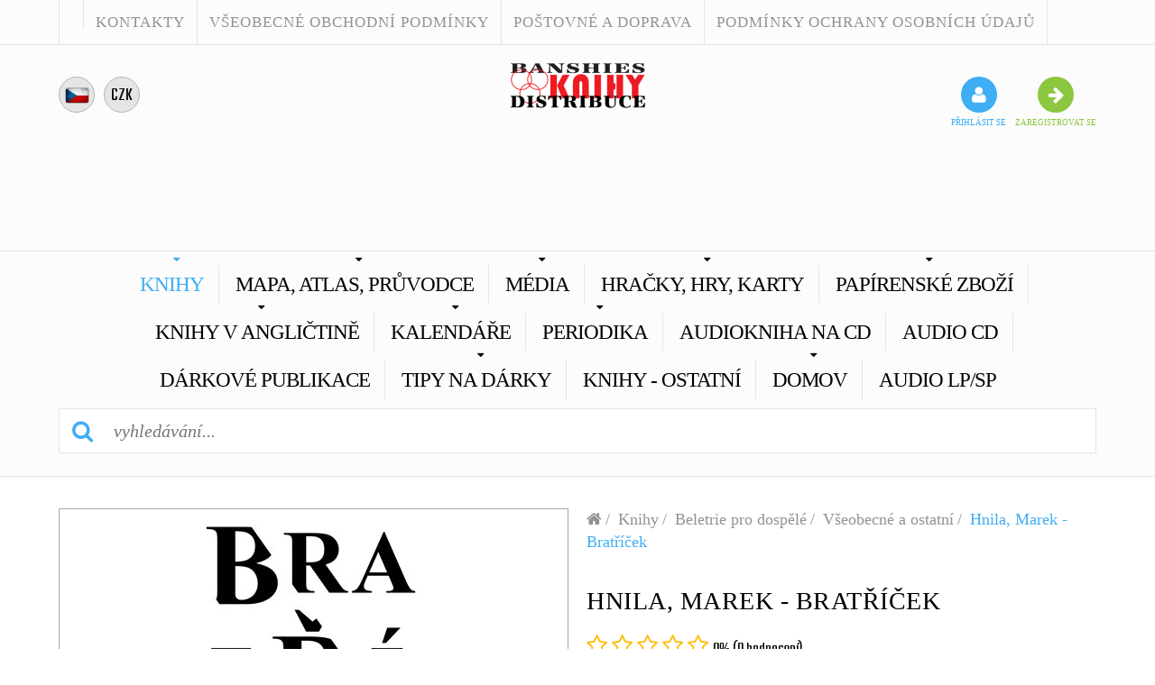

--- FILE ---
content_type: text/html; charset=UTF-8
request_url: https://www.banshies.cz/hnila--marek---bratricek
body_size: 27655
content:

<!DOCTYPE html>
<html xmlns="http://www.w3.org/1999/xhtml">
<head >
<meta http-equiv="Content-Type" content="text/html; charset=utf-8" />

<meta name="viewport" content="width=device-width,initial-scale=1">




<title>Hnila, Marek - Bratříček</title>
<meta name="description" content="Jazyk: česky
Počet stran: 88
Vazba / Podoba: brožovaná
Nakladatelství: Nakladatelství Bratříček
Rok vydání: 2017
"  />
<meta name="keywords" content=""  />
<meta name="robots" content="index, follow" />


		<link rel="StyleSheet" href="/templates/banshies/styles/default.css" type="text/css" />
		


<link rel="StyleSheet" href="/templates/banshies/styles/orange/css/style.css" type="text/css" />
		<link rel="StyleSheet" href="/templates/banshies/styles/orange/css/customClick.css" type="text/css" />
		
<link rel="StyleSheet" href="/templates/banshies/styles/orange/css/mainPageBanner.css" type="text/css" />

<!--[if gte IE 9]>
<link rel="StyleSheet" href="/templates/banshies/styles/orange/css/ie9.css" type="text/css" />
<![endif]-->


<script type="text/javascript" src="/applications/jquery/js/jquery-1.10.2.min.js"></script>
<script type="text/javascript" src="/applications/jquery/js/jquery-ui-1.10.2.custom.min.js"></script>
<script type="text/javascript" src="/functions/js/jqueryFunctions.js"></script>
<link rel="StyleSheet" href="/applications/jquery/css/ui-lightness/jquery-ui-1.10.2.custom.css" type="text/css" />

<link rel="StyleSheet" href="/applications/nouislider/css/nouislider.css" type="text/css" />
<script type="text/javascript" src="/applications/nouislider/js/nouislider.js" async></script>

<script type="text/javascript" src="/functions/js/combobox.js" async></script>

<script type="text/javascript">
var activeTransportID = "";
var activeTransportName = "";
</script>


<!-- custom scripts -->
<link href="https://fonts.googleapis.com/css?family=Teko:300,400,500,700&amp;subset=latin-ext" rel="stylesheet" />
<link href="https://fonts.googleapis.com/css?family=Roboto:300,300i,400,400i,700,700i&amp;subset=latin-ext" rel="stylesheet" />


<link rel="stylesheet" href="/templates/banshies/styles/fonts.css" />
<link rel="stylesheet" href="/templates/banshies/styles/bootstrap/css/bootstrap.css" />
<link rel="stylesheet" href="/templates/banshies/styles/orange/css/style-md.css" />
<link rel="stylesheet" href="/templates/banshies/styles/orange/css/style-sm.css" />
<link rel="stylesheet" href="/templates/banshies/styles/orange/css/style-xs.css" />  
             
<script src="/templates/banshies/functions/owl.carousel.min.js" type="text/javascript"></script>
<script src="/templates/banshies/functions/jquery.superslides.js" type="text/javascript"></script>
<script src="/templates/banshies/functions/jquery.elevatezoom.js" type="text/javascript"></script>


<script src="/templates/banshies/functions/fancybox/jquery.mousewheel-3.0.6.pack.js" type="text/javascript"></script>
<link rel="stylesheet" href="/templates/banshies/functions/fancybox/jquery.fancybox.css" />
<script src="/templates/banshies/functions/fancybox/jquery.fancybox.pack.js" type="text/javascript"></script>
<link rel="stylesheet" href="/templates/banshies/functions/fancybox/jquery.fancybox-buttons.css" />
<script src="/templates/banshies/functions/fancybox/jquery.fancybox-buttons.js" type="text/javascript"></script>
<script src="/templates/banshies/functions/fancybox/jquery.fancybox-media.js" type="text/javascript"></script>
<link rel="stylesheet" href="/templates/banshies/functions/fancybox/jquery.fancybox-thumbs.css" />
<script src="/templates/banshies/functions/fancybox/jquery.fancybox-thumbs.js" type="text/javascript"></script>

<script type="text/javascript">
  $(document).ready(function() {
  	$(".fancybox-thumb").fancybox({
  		prevEffect	: 'none',
  		nextEffect	: 'none',
  		helpers	: {
  			title	: {
  				type: 'outside'
  			},
  			thumbs	: {
  				width	: 50,
  				height	: 50
  			}
  		}
  	});
  });
</script> 
		<link rel="StyleSheet" href="/templates/banshies/styles/orange/css/customClick.css" type="text/css" />
	<meta name="google-site-verification" content="ofmggiUFhN5EDftB3Oj2KL0djTdq92cUtstrzX69-AU" />
<link rel="StyleSheet" href="/templates/banshies/styles/combobox.css" type="text/css" />

<script type="text/javascript">
        var GB_ROOT_DIR = "/modules/greybox/";
</script>


<script type="text/javascript" src="/modules/greybox/AJS.js"></script>
<script type="text/javascript" src="/modules/greybox/AJS_fx.js"></script>
<script type="text/javascript" src="/modules/greybox/gb_scripts.js"></script>
<link href="/modules/greybox/gb_styles.css" rel="stylesheet" type="text/css" />




	

	<meta property="og:image" content="https://www.banshies.cz/files/prod_images/temp_big/1527565529_563_510_big.jpg"/>
	<meta property="og:url" content="https://www.banshies.cz/hnila--marek---bratricek"/> 
	<meta property="og:title" content="Hnila, Marek - Bratříček"/> 
	<meta property="og:description" content="Jazyk: česky
Počet stran: 88
Vazba / Podoba: brožovaná
Nakladatelství: Nakladatelství Bratříček
Rok vydání: 2017
"/> 

	<!-- Google Analytics -->
	<script>
	(function(i,s,o,g,r,a,m){i['GoogleAnalyticsObject']=r;i[r]=i[r]||function(){
	(i[r].q=i[r].q||[]).push(arguments)},i[r].l=1*new Date();a=s.createElement(o),
	m=s.getElementsByTagName(o)[0];a.async=1;a.src=g;m.parentNode.insertBefore(a,m)
	})(window,document,'script','https://www.google-analytics.com/analytics.js','ga');

	ga('create', 'G-2WPM9D9ZZ7', 'auto');
	ga('send', 'pageview');

	</script>
	<!-- End Google Analytics -->
	
</head>
<div itemscope itemtype="http://schema.org/Product">
				  <meta itemprop="name" content="Hnila, Marek - Bratříček" />
                                  <meta itemprop="image" content="https://www.banshies.cz/files/prod_images/temp/1527565529_563_510_big.jpg" /><meta itemprop="manufacturer" content="Nakladatelství Bratříček" /><meta itemprop="gtin13" content="9788090676718" /><meta itemprop="url" content="https://www.banshies.cz/hnila--marek---bratricek" /><div itemprop="offers" itemscope itemtype="http://schema.org/Offer">
						<meta itemprop="price" content="105" />
						<meta itemprop="priceCurrency" content="CZK" /><meta itemprop="availability" content="http://schema.org/InStock" /><meta itemprop="itemCondition" content="http://schema.org/NewCondition" /><meta itemprop="description" content="Jazyk: česky
Počet stran: 88
Vazba / Podoba: brožovan&aacute;
Nakladatelstv&iacute;: Nakladatelstv&iacute; Bratř&iacute;ček
Rok vyd&aacute;n&iacute;: 2017
" /><meta itemprop="url" content="https://www.banshies.cz/hnila--marek---bratricek" /></div></div><body >

	
	<script type="text/javascript">

	var google_tag_params = {
	
	ecomm_prodid: '517909',
ecomm_pagetype: 'product',
ecomm_category: 'Knihy | Beletrie pro dospělé | Všeobecné a ostatní',
ecomm_totalvalue: 105,

	};

	</script>

	<script type="text/javascript">

	/* <![CDATA[ */

	var google_conversion_id = ;

	var google_custom_params = window.google_tag_params;

	var google_remarketing_only = true;

	/* ]]> */

	</script>

	<script type="text/javascript" src="//www.googleadservices.com/pagead/conversion.js">

	</script>

	<noscript>

	<div style="display:inline;">

	<img height="1" width="1" style="border-style:none;" alt="" src="//googleads.g.doubleclick.net/pagead/viewthroughconversion//?value=0&amp;guid=ON&amp;script=0"/>

	</div>

	</noscript>
		<script type="text/javascript">
	$(function(){
		$('.footer-map').hide();
	});
	</script>
	    
	<div id="body">	
  <div class="template_product_detail"> <div id="top-header">
  <div id="top-line" class="clear-after">
    <div class="container">
      <div class="showMainMenu" onclick="showMenu(this);"><i class="fa fa-bars" aria-hidden="true"></i> Menu</div>

<div id="main_menu">
  <div class="body">
  	
					<ul class="clear-after">
					
										
							<li>
                <a class="menu_1 menu" href="/"></a>                   
              </li>
							
							
							
							
										
							<li>
                <a class="menu_2 menu" href="/page/kontakty/2">Kontakty</a>                   
              </li>
							
							
							
							
										
							<li>
                <a class="menu_3 menu" href="/page/vseobecne-obchodni-podminky/3">Všeobecné obchodní podmínky</a>                   
              </li>
							
							
							
							
										
							<li>
                <a class="menu_4 menu" href="/page/postovne-a-doprava/4">POŠTOVNÉ A DOPRAVA</a>                   
              </li>
							
							
							
							
										
							<li>
                <a class="menu_5 menu" href="/page/podminky-ochrany-osobnich-udaju/5">Podmínky ochrany osobních údajů</a>                   
              </li>
							
							
							
							
										
				</ul>
			  
	 <div class="clear"></div>
  </div>	
</div>

<script type="text/javascript">
function showMenu(button){
  if($(button).hasClass('active')) $(button).removeClass('active');
  else $(button).addClass('active');
          
  $('#main_menu').slideToggle("slow");
}
</script>
      
            
       
    </div>  
  </div>
  
  <div id="header">
    <div class="container">
    	<div class="row">         	
        <div class="col-sm-3 col-md-2 left">
            
<div id="language_switcher">
    
  <span class="selected">
    <img src="/files/flags/cz.jpg" alt="cz" />  </span>

  </div>

        
                  
<div id="currency_switcher">

  <span class="selected">CZK</span>
       
	
</div>

 
        </div>
        
        <div class="col-sm-6 col-md-8 middle text-center">
          <div id="eshop-logo" onclick="window.location.href='/'">
            <p><img alt="" src="[data-uri]" style="height:50px; width:150px" /></p>
<p style="text-align:center">&nbsp;</p>
<h1>&nbsp;</h1>
  
          </div>
        </div>
        
        <div class="col-sm-3 col-md-2 right">
          <div id="user_panel" class="clear-after">
	
				<a class="login" href="https://www.banshies.cz/login"><span class="icon"><i class="fa fa-user" aria-hidden="true"></i></span>přihlásit se</a>
			<a class="subscribe" href="https://www.banshies.cz/subscribe"><span class="icon"><i class="fa fa-arrow-right" aria-hidden="true"></i></span>zaregistrovat se</a>
			
				
	<div class="clear"></div>

</div>     
        </div>
      </div>
    </div>
  </div>
  
  <div class="categories-menu">
    <div class="container">

<script type="text/javascript">
	
	function activateMenu(name){
		
			
			$.post("/ajax/get_"+name+".php", {},function(data) {
			
				 if (data!="") {
					
					$("#categories_tree").html(data);
					$("#categories_menu .header .active").removeClass("active");
					$("#"+name).addClass("active");
					setCookie("menu",name,365);
						
				}
			
   			});
		
		return false;
		
	}
	
</script>
<div class="showMainMenu" onclick="showCategoriesMenu(this);"><i class="fa fa-bars" aria-hidden="true"></i> kategorie</div>

<div id="categories_menu">

	 <div id="categories_tree">    
	   <script type="text/javascript">
$(function(){
	
	initSubcategoriesPositions();
	
	$('.main_category').hover(function(){
		$(this).find('.subcategories').stop().slideDown();
	});
	$('.main_category').mouseleave(function(){
		$(this).find('.subcategories').stop().hide();
	});
	
	$('.arrow').click(function(){
		$(this).closest('.main_category').hover();
	});
	
	$(window).resize(function(){
		initSubcategoriesPositions();
	});
	
	$('.showMainMenu:visible').click(function(){
		initSubcategoriesPositions();
	});
	
	var initSubcategoriesPositionsApplied=0;
	function initSubcategoriesPositions(){
		var first = $('.main_category:first').offset().top;
		var last = $('.main_category:last').offset().top;
		if(first != last || initSubcategoriesPositionsApplied )
		{
			
			var top_value_increment=$('.main_category:first').outerHeight();
			var top_value=top_value_increment;
			var last_top = first;
			$('.main_category').each(function(){
				
				var curr_top = $(this).offset().top;
					if(last_top < curr_top) 
					{
						top_value+=(top_value_increment);
						last_top = curr_top;
					}
					$(this).find('.subcategories').css('top',top_value+'px');
			});
			initSubcategoriesPositionsApplied=1;
		}
		
	}
});
</script>


				<div class="main_category">
					<span class="header active">
						<a href="/category/knihy/1314">
							Knihy						</a>
            <span class="arrow"><i class="fa fa-caret-down" aria-hidden="true"></i></span>					</span>
											
						<div class="subcategories">
							<div class="carousel">
														<div class="subcategory subcategory-1">
							<div class="header active">
								<a href="/category/knihy/beletrie-pro-dospele/1315">
									Beletrie pro dospělé								</a>
							</div>
														<ul>
													<li>
							<span class="subcat-name">
								<a href="/category/beletrie-pro-dospele/romany_-povidky_-novely/1316">
									Romány, povídky, novely								</a>
							</span>
						</li>
												<li>
							<span class="subcat-name">
								<a href="/category/beletrie-pro-dospele/poezie/1329">
									Poezie								</a>
							</span>
						</li>
												<li>
							<span class="subcat-name">
								<a href="/category/beletrie-pro-dospele/aforismy_-anekdoty/1347">
									Aforismy, anekdoty								</a>
							</span>
						</li>
												<li>
							<span class="subcat-name active">
								<a href="/category/beletrie-pro-dospele/vseobecne-a-ostatni/1359">
									Všeobecné a ostatní								</a>
							</span>
						</li>
												<li>
							<span class="subcat-name">
								<a href="/category/beletrie-pro-dospele/literarni-biografie/1361">
									Literární biografie								</a>
							</span>
						</li>
												<li>
							<span class="subcat-name">
								<a href="/category/beletrie-pro-dospele/scenare_-eseje_-uvahy/1386">
									Scénáře, eseje, úvahy								</a>
							</span>
						</li>
												<li>
							<span class="subcat-name">
								<a href="/category/beletrie-pro-dospele/literarni-cestopisy/1405">
									Literární cestopisy								</a>
							</span>
						</li>
												<li>
							<span class="subcat-name">
								<a href="/category/beletrie-pro-dospele/citaty_-rceni_-prislovi/1449">
									Citáty, rčení, přísloví								</a>
							</span>
						</li>
												<li>
							<span class="subcat-name">
								<a href="/category/beletrie-pro-dospele/fejetony_-rozhovory/1508">
									Fejetony, rozhovory								</a>
							</span>
						</li>
												<li>
							<span class="subcat-name">
								<a href="/category/beletrie-pro-dospele/komiksy/1527">
									Komiksy								</a>
							</span>
						</li>
												<li>
							<span class="subcat-name">
								<a href="/category/beletrie-pro-dospele/baje_-povesti/1547">
									Báje, pověsti								</a>
							</span>
						</li>
												<li>
							<span class="subcat-name">
								<a href="/category/beletrie-pro-dospele/knihy-ostatni/1726">
									Knihy ostatní								</a>
							</span>
						</li>
													</ul>
													</div>
												<div class="subcategory subcategory-1">
							<div class="header">
								<a href="/category/knihy/popularne-naucna-pro-dospele/1318">
									Populárně naučná pro dospělé								</a>
							</div>
														<ul>
													<li>
							<span class="subcat-name">
								<a href="/category/popularne-naucna-pro-dospele/zaliby/1319">
									Záliby								</a>
							</span>
						</li>
												<li>
							<span class="subcat-name">
								<a href="/category/popularne-naucna-pro-dospele/dejiny-_amp_-fakta/1321">
									Dějiny &amp; fakta								</a>
							</span>
						</li>
												<li>
							<span class="subcat-name">
								<a href="/category/popularne-naucna-pro-dospele/zdravi-_amp_-zivotni-styl/1323">
									Zdraví &amp; životní styl								</a>
							</span>
						</li>
												<li>
							<span class="subcat-name">
								<a href="/category/popularne-naucna-pro-dospele/domov_-zahrada/1325">
									Domov, zahrada								</a>
							</span>
						</li>
												<li>
							<span class="subcat-name">
								<a href="/category/popularne-naucna-pro-dospele/ucebnice_-odborna-literatura/1331">
									Učebnice, odborná literatura								</a>
							</span>
						</li>
												<li>
							<span class="subcat-name">
								<a href="/category/popularne-naucna-pro-dospele/astrologie_-esoterika_-zahady/1335">
									Astrologie, esoterika, záhady								</a>
							</span>
						</li>
												<li>
							<span class="subcat-name">
								<a href="/category/popularne-naucna-pro-dospele/kucharky-_amp_-napoje/1337">
									Kuchařky &amp; nápoje								</a>
							</span>
						</li>
												<li>
							<span class="subcat-name">
								<a href="/category/popularne-naucna-pro-dospele/chovatelstvi/1339">
									Chovatelství								</a>
							</span>
						</li>
												<li>
							<span class="subcat-name">
								<a href="/category/popularne-naucna-pro-dospele/umeni/1350">
									Umění								</a>
							</span>
						</li>
												<li>
							<span class="subcat-name">
								<a href="/category/popularne-naucna-pro-dospele/vseobecne-a-ostatni/1357">
									Všeobecné a ostatní								</a>
							</span>
						</li>
												<li>
							<span class="subcat-name">
								<a href="/category/popularne-naucna-pro-dospele/duchovni-literatura/1384">
									Duchovní literatura								</a>
							</span>
						</li>
												<li>
							<span class="subcat-name">
								<a href="/category/popularne-naucna-pro-dospele/prirodni-vedy/1393">
									Přírodní vědy								</a>
							</span>
						</li>
												<li>
							<span class="subcat-name">
								<a href="/category/popularne-naucna-pro-dospele/technika/1419">
									Technika								</a>
							</span>
						</li>
												<li>
							<span class="subcat-name">
								<a href="/category/popularne-naucna-pro-dospele/sport-_amp_-hry/1431">
									Sport &amp; hry								</a>
							</span>
						</li>
												<li>
							<span class="subcat-name">
								<a href="/category/popularne-naucna-pro-dospele/kariera/1451">
									Kariéra								</a>
							</span>
						</li>
												<li>
							<span class="subcat-name">
								<a href="/category/popularne-naucna-pro-dospele/cestovani/1469">
									Cestování								</a>
							</span>
						</li>
												<li>
							<span class="subcat-name">
								<a href="/category/popularne-naucna-pro-dospele/baje_-povesti/1768">
									Báje, pověsti								</a>
							</span>
						</li>
												<li>
							<span class="subcat-name">
								<a href="/category/popularne-naucna-pro-dospele/prirucky/1861">
									Příručky								</a>
							</span>
						</li>
													</ul>
													</div>
												<div class="subcategory subcategory-1">
							<div class="header">
								<a href="/category/knihy/mapa_-atlas_-pruvodce/1327">
									Mapa, atlas, průvodce								</a>
							</div>
														<ul>
													<li>
							<span class="subcat-name">
								<a href="/category/mapa_-atlas_-pruvodce/vseobecne-a-ostatni/1328">
									Všeobecné a ostatní								</a>
							</span>
						</li>
												<li>
							<span class="subcat-name">
								<a href="/category/mapa_-atlas_-pruvodce/pruvodce-cr/1631">
									Průvodce ČR								</a>
							</span>
						</li>
													</ul>
													</div>
												<div class="subcategory subcategory-1">
							<div class="header">
								<a href="/category/knihy/beletrie-pro-deti-a-mladez/1333">
									Beletrie pro děti a mládež								</a>
							</div>
														<ul>
													<li>
							<span class="subcat-name">
								<a href="/category/beletrie-pro-deti-a-mladez/vseobecne-a-ostatni/1334">
									Všeobecné a ostatní								</a>
							</span>
						</li>
												<li>
							<span class="subcat-name">
								<a href="/category/beletrie-pro-deti-a-mladez/prvni-cteni/1365">
									První čtení								</a>
							</span>
						</li>
												<li>
							<span class="subcat-name">
								<a href="/category/beletrie-pro-deti-a-mladez/dobrodruzstvi_-western/1387">
									Dobrodružství, western								</a>
							</span>
						</li>
												<li>
							<span class="subcat-name">
								<a href="/category/beletrie-pro-deti-a-mladez/basne_-rikadla/1428">
									Básně, říkadla								</a>
							</span>
						</li>
												<li>
							<span class="subcat-name">
								<a href="/category/beletrie-pro-deti-a-mladez/romany_-povidky_-pribehy/1434">
									Romány, povídky, příběhy								</a>
							</span>
						</li>
												<li>
							<span class="subcat-name">
								<a href="/category/beletrie-pro-deti-a-mladez/pohadky/1474">
									Pohádky								</a>
							</span>
						</li>
												<li>
							<span class="subcat-name">
								<a href="/category/beletrie-pro-deti-a-mladez/leporela_-puzzle/1488">
									Leporela, puzzle								</a>
							</span>
						</li>
												<li>
							<span class="subcat-name">
								<a href="/category/beletrie-pro-deti-a-mladez/divci-romany-a-povidky/1513">
									Dívčí romány a povídky								</a>
							</span>
						</li>
												<li>
							<span class="subcat-name">
								<a href="/category/beletrie-pro-deti-a-mladez/komiks/1526">
									Komiks								</a>
							</span>
						</li>
												<li>
							<span class="subcat-name">
								<a href="/category/beletrie-pro-deti-a-mladez/fantasy_-sci-fi_-horory/1556">
									Fantasy, sci-fi, horory								</a>
							</span>
						</li>
												<li>
							<span class="subcat-name">
								<a href="/category/beletrie-pro-deti-a-mladez/baje_-povesti/1576">
									Báje, pověsti								</a>
							</span>
						</li>
												<li>
							<span class="subcat-name">
								<a href="/category/beletrie-pro-deti-a-mladez/humor_-satira/1670">
									Humor, satira								</a>
							</span>
						</li>
													</ul>
													</div>
												<div class="subcategory subcategory-1">
							<div class="header">
								<a href="/category/knihy/hracky_-hry_-karty/1353">
									Hračky, hry, karty								</a>
							</div>
														<ul>
													<li>
							<span class="subcat-name">
								<a href="/category/hracky_-hry_-karty/ostatni-hry-a-aktivity/1354">
									Ostatní hry a aktivity								</a>
							</span>
						</li>
													</ul>
													</div>
												<div class="subcategory subcategory-1">
							<div class="header">
								<a href="/category/knihy/kalendare/1355">
									Kalendáře								</a>
							</div>
														<ul>
													<li>
							<span class="subcat-name">
								<a href="/category/kalendare/ostatni-kalendare/1356">
									Ostatní kalendáře								</a>
							</span>
						</li>
													</ul>
													</div>
												<div class="subcategory subcategory-1">
							<div class="header">
								<a href="/category/knihy/ucebnice_-odborna-literatura/1376">
									Učebnice, odborná literatura								</a>
							</div>
														<ul>
													<li>
							<span class="subcat-name">
								<a href="/category/ucebnice_-odborna-literatura/cizi-jazyky/1377">
									Cizí jazyky								</a>
							</span>
						</li>
												<li>
							<span class="subcat-name">
								<a href="/category/ucebnice_-odborna-literatura/zakladni-skolni-vyuka/1379">
									Základní školní výuka								</a>
							</span>
						</li>
												<li>
							<span class="subcat-name">
								<a href="/category/ucebnice_-odborna-literatura/spolecenske_-humanitni-vedy/1381">
									Společenské, humanitní vědy								</a>
							</span>
						</li>
												<li>
							<span class="subcat-name">
								<a href="/category/ucebnice_-odborna-literatura/stredoskolska-vyuka/1396">
									Středoškolská výuka								</a>
							</span>
						</li>
												<li>
							<span class="subcat-name">
								<a href="/category/ucebnice_-odborna-literatura/hospodarstvi_-technicke-vedy/1406">
									Hospodářství, technické vědy								</a>
							</span>
						</li>
												<li>
							<span class="subcat-name">
								<a href="/category/ucebnice_-odborna-literatura/medicina_-zdravotnictvi/1412">
									Medicína, zdravotnictví								</a>
							</span>
						</li>
												<li>
							<span class="subcat-name">
								<a href="/category/ucebnice_-odborna-literatura/prirodni-vedy/1435">
									Přírodní vědy								</a>
							</span>
						</li>
												<li>
							<span class="subcat-name">
								<a href="/category/ucebnice_-odborna-literatura/zakony_-predpisy_-normy/1440">
									Zákony, předpisy, normy								</a>
							</span>
						</li>
												<li>
							<span class="subcat-name">
								<a href="/category/ucebnice_-odborna-literatura/informatika_-vypocetni-technika/1445">
									Informatika, výpočetní technika								</a>
							</span>
						</li>
												<li>
							<span class="subcat-name">
								<a href="/category/ucebnice_-odborna-literatura/vseobecne-a-ostatni/1479">
									Všeobecné a ostatní								</a>
							</span>
						</li>
												<li>
							<span class="subcat-name">
								<a href="/category/ucebnice_-odborna-literatura/predskolni-vyuka/1530">
									Předškolní výuka								</a>
							</span>
						</li>
												<li>
							<span class="subcat-name">
								<a href="/category/ucebnice_-odborna-literatura/telovychova-a-sport/1554">
									Tělovýchova a sport								</a>
							</span>
						</li>
												<li>
							<span class="subcat-name">
								<a href="/category/ucebnice_-odborna-literatura/vysokoskolska-vyuka/1575">
									Vysokoškolská výuka								</a>
							</span>
						</li>
													</ul>
													</div>
												<div class="subcategory subcategory-1">
							<div class="header">
								<a href="/category/knihy/popularne-naucna-pro-deti-a-mladez/1463">
									Populárně naučná pro děti a mládež								</a>
							</div>
														<ul>
													<li>
							<span class="subcat-name">
								<a href="/category/popularne-naucna-pro-deti-a-mladez/bystra-hlava/1464">
									Bystrá hlava								</a>
							</span>
						</li>
												<li>
							<span class="subcat-name">
								<a href="/category/popularne-naucna-pro-deti-a-mladez/sikovne-ruce/1468">
									Šikovné ruce								</a>
							</span>
						</li>
												<li>
							<span class="subcat-name">
								<a href="/category/popularne-naucna-pro-deti-a-mladez/leporela_-puzzle/1478">
									Leporela, puzzle								</a>
							</span>
						</li>
												<li>
							<span class="subcat-name">
								<a href="/category/popularne-naucna-pro-deti-a-mladez/dospivani/1481">
									Dospívání								</a>
							</span>
						</li>
												<li>
							<span class="subcat-name">
								<a href="/category/popularne-naucna-pro-deti-a-mladez/vseobecne-a-ostatni/1501">
									Všeobecné a ostatní								</a>
							</span>
						</li>
												<li>
							<span class="subcat-name">
								<a href="/category/popularne-naucna-pro-deti-a-mladez/zpevniky/1502">
									Zpěvníky								</a>
							</span>
						</li>
												<li>
							<span class="subcat-name">
								<a href="/category/popularne-naucna-pro-deti-a-mladez/priroda/1512">
									Příroda								</a>
							</span>
						</li>
												<li>
							<span class="subcat-name">
								<a href="/category/popularne-naucna-pro-deti-a-mladez/soucasnost-a-historie/1541">
									Současnost a historie								</a>
							</span>
						</li>
												<li>
							<span class="subcat-name">
								<a href="/category/popularne-naucna-pro-deti-a-mladez/prirucky-a-navody/1545">
									Příručky a návody								</a>
							</span>
						</li>
												<li>
							<span class="subcat-name">
								<a href="/category/popularne-naucna-pro-deti-a-mladez/nabozenstvi_-filozofie/1558">
									Náboženství, filozofie								</a>
							</span>
						</li>
												<li>
							<span class="subcat-name">
								<a href="/category/popularne-naucna-pro-deti-a-mladez/cizi-jazyky/1589">
									Cizí jazyky								</a>
							</span>
						</li>
												<li>
							<span class="subcat-name">
								<a href="/category/popularne-naucna-pro-deti-a-mladez/clovek/1609">
									Člověk								</a>
							</span>
						</li>
												<li>
							<span class="subcat-name">
								<a href="/category/popularne-naucna-pro-deti-a-mladez/veda-a-technika/1617">
									Věda a technika								</a>
							</span>
						</li>
												<li>
							<span class="subcat-name">
								<a href="/category/popularne-naucna-pro-deti-a-mladez/pocitace-a-software-pro-deti/1618">
									Počítače a software pro děti								</a>
							</span>
						</li>
												<li>
							<span class="subcat-name">
								<a href="/category/popularne-naucna-pro-deti-a-mladez/sport/1621">
									Sport								</a>
							</span>
						</li>
												<li>
							<span class="subcat-name">
								<a href="/category/popularne-naucna-pro-deti-a-mladez/encyklopedie/1683">
									Encyklopedie								</a>
							</span>
						</li>
												<li>
							<span class="subcat-name">
								<a href="/category/popularne-naucna-pro-deti-a-mladez/youtuberi_-blogeri/1771">
									Youtubeři, blogeři								</a>
							</span>
						</li>
												<li>
							<span class="subcat-name">
								<a href="/category/popularne-naucna-pro-deti-a-mladez/zpevniky_-hudebniny/1813">
									Zpěvníky, hudebniny								</a>
							</span>
						</li>
													</ul>
													</div>
												<div class="subcategory subcategory-1">
							<div class="header">
								<a href="/category/knihy/nezarazene/1720">
									Nezařazené								</a>
							</div>
														<ul>
													<li>
							<span class="subcat-name">
								<a href="/category/nezarazene/ostatni/1737">
									Ostatní								</a>
							</span>
						</li>
												<li>
							<span class="subcat-name">
								<a href="/category/nezarazene/nepojmenovana/1748">
									Nepojmenovana								</a>
							</span>
						</li>
												<li>
							<span class="subcat-name">
								<a href="/category/nezarazene/ostatni-b/1796">
									Ostatní B								</a>
							</span>
						</li>
													</ul>
													</div>
												<div class="subcategory subcategory-1">
							<div class="header">
								<a href="/category/knihy/ostatni/1795">
									Ostatní								</a>
							</div>
													</div>
													</div>
						</div>
										</div>
								<div class="main_category">
					<span class="header">
						<a href="/category/mapa_-atlas_-pruvodce/1370">
							Mapa, atlas, průvodce						</a>
            <span class="arrow"><i class="fa fa-caret-down" aria-hidden="true"></i></span>					</span>
											
						<div class="subcategories">
							<div class="carousel">
														<div class="subcategory subcategory-1">
							<div class="header">
								<a href="/category/mapa_-atlas_-pruvodce/automapa_-autoatlas-evropa/1371">
									Automapa, autoatlas Evropa								</a>
							</div>
													</div>
												<div class="subcategory subcategory-1">
							<div class="header">
								<a href="/category/mapa_-atlas_-pruvodce/mapa-cr/1374">
									Mapa ČR								</a>
							</div>
													</div>
												<div class="subcategory subcategory-1">
							<div class="header">
								<a href="/category/mapa_-atlas_-pruvodce/plan-mesta-cr/1424">
									Plán města ČR								</a>
							</div>
													</div>
												<div class="subcategory subcategory-1">
							<div class="header">
								<a href="/category/mapa_-atlas_-pruvodce/pruvodce-cr/1448">
									Průvodce ČR								</a>
							</div>
													</div>
												<div class="subcategory subcategory-1">
							<div class="header">
								<a href="/category/mapa_-atlas_-pruvodce/mapa-evropa/1450">
									Mapa Evropa								</a>
							</div>
													</div>
												<div class="subcategory subcategory-1">
							<div class="header">
								<a href="/category/mapa_-atlas_-pruvodce/vseobecne-a-ostatni/1521">
									Všeobecné a ostatní								</a>
							</div>
													</div>
												<div class="subcategory subcategory-1">
							<div class="header">
								<a href="/category/mapa_-atlas_-pruvodce/pruvodce-evropa/1529">
									Průvodce Evropa								</a>
							</div>
													</div>
												<div class="subcategory subcategory-1">
							<div class="header">
								<a href="/category/mapa_-atlas_-pruvodce/automapa_-autoatlas-cr/1536">
									Automapa, autoatlas ČR								</a>
							</div>
													</div>
												<div class="subcategory subcategory-1">
							<div class="header">
								<a href="/category/mapa_-atlas_-pruvodce/pruvodce-svet/1563">
									Průvodce svět								</a>
							</div>
													</div>
												<div class="subcategory subcategory-1">
							<div class="header">
								<a href="/category/mapa_-atlas_-pruvodce/plan-mesta-evropa/1598">
									Plán města Evropa								</a>
							</div>
													</div>
												<div class="subcategory subcategory-1">
							<div class="header">
								<a href="/category/mapa_-atlas_-pruvodce/mapa-svet/1602">
									Mapa svět								</a>
							</div>
													</div>
												<div class="subcategory subcategory-1">
							<div class="header">
								<a href="/category/mapa_-atlas_-pruvodce/plan-mesta-svet/1613">
									Plán města svět								</a>
							</div>
													</div>
												<div class="subcategory subcategory-1">
							<div class="header">
								<a href="/category/mapa_-atlas_-pruvodce/pruvodce-sr/1809">
									Průvodce SR								</a>
							</div>
													</div>
												<div class="subcategory subcategory-1">
							<div class="header">
								<a href="/category/mapa_-atlas_-pruvodce/mapa-sr/1811">
									Mapa SR								</a>
							</div>
													</div>
												<div class="subcategory subcategory-1">
							<div class="header">
								<a href="/category/mapa_-atlas_-pruvodce/plan-mesta-sr/1853">
									Plán města SR								</a>
							</div>
													</div>
													</div>
						</div>
										</div>
								<div class="main_category">
					<span class="header">
						<a href="/category/media/1403">
							Média						</a>
            <span class="arrow"><i class="fa fa-caret-down" aria-hidden="true"></i></span>					</span>
											
						<div class="subcategories">
							<div class="carousel">
														<div class="subcategory subcategory-1">
							<div class="header">
								<a href="/category/media/audiokniha-na-cd/1404">
									Audiokniha na CD								</a>
							</div>
													</div>
												<div class="subcategory subcategory-1">
							<div class="header">
								<a href="/category/media/data-cd-rom/1418">
									Data CD ROM								</a>
							</div>
													</div>
												<div class="subcategory subcategory-1">
							<div class="header">
								<a href="/category/media/audio-mc/1443">
									Audio MC								</a>
							</div>
													</div>
												<div class="subcategory subcategory-1">
							<div class="header">
								<a href="/category/media/audio-cd/1531">
									Audio CD								</a>
							</div>
														<ul>
													<li>
							<span class="subcat-name">
								<a href="/category/audio-cd/jazyky-na-cd/1730">
									Jazyky na CD								</a>
							</span>
						</li>
												<li>
							<span class="subcat-name">
								<a href="/category/audio-cd/hudba-na-cd/1731">
									Hudba na CD								</a>
							</span>
						</li>
												<li>
							<span class="subcat-name">
								<a href="/category/audio-cd/pohadky-na-cd/1783">
									Pohádky na CD								</a>
							</span>
						</li>
												<li>
							<span class="subcat-name">
								<a href="/category/audio-cd/jina-zvukova-cd/1784">
									Jiná zvuková CD								</a>
							</span>
						</li>
												<li>
							<span class="subcat-name">
								<a href="/category/audio-cd/uceni-na-cd/1785">
									Učení na CD								</a>
							</span>
						</li>
												<li>
							<span class="subcat-name">
								<a href="/category/audio-cd/humor-na-cd/1787">
									Humor na CD								</a>
							</span>
						</li>
													</ul>
													</div>
												<div class="subcategory subcategory-1">
							<div class="header">
								<a href="/category/media/data-dvd-rom/1584">
									Data DVD ROM								</a>
							</div>
													</div>
												<div class="subcategory subcategory-1">
							<div class="header">
								<a href="/category/media/ostatni-media/1603">
									Ostatní média								</a>
							</div>
													</div>
												<div class="subcategory subcategory-1">
							<div class="header">
								<a href="/category/media/video-dvd/1611">
									Video DVD								</a>
							</div>
													</div>
													</div>
						</div>
										</div>
								<div class="main_category">
					<span class="header">
						<a href="/category/hracky_-hry_-karty/1483">
							Hračky, hry, karty						</a>
            <span class="arrow"><i class="fa fa-caret-down" aria-hidden="true"></i></span>					</span>
											
						<div class="subcategories">
							<div class="carousel">
														<div class="subcategory subcategory-1">
							<div class="header">
								<a href="/category/hracky_-hry_-karty/karetni-hry/1484">
									Karetní hry								</a>
							</div>
													</div>
												<div class="subcategory subcategory-1">
							<div class="header">
								<a href="/category/hracky_-hry_-karty/ostatni-hry-a-aktivity/1596">
									Ostatní hry a aktivity								</a>
							</div>
													</div>
												<div class="subcategory subcategory-1">
							<div class="header">
								<a href="/category/hracky_-hry_-karty/vykladaci-karty/1608">
									Vykládací karty								</a>
							</div>
													</div>
												<div class="subcategory subcategory-1">
							<div class="header">
								<a href="/category/hracky_-hry_-karty/hracky/1615">
									Hračky								</a>
							</div>
													</div>
												<div class="subcategory subcategory-1">
							<div class="header">
								<a href="/category/hracky_-hry_-karty/deskove-hry/1637">
									Deskové hry								</a>
							</div>
													</div>
												<div class="subcategory subcategory-1">
							<div class="header">
								<a href="/category/hracky_-hry_-karty/stavebnice/1650">
									Stavebnice								</a>
							</div>
													</div>
												<div class="subcategory subcategory-1">
							<div class="header">
								<a href="/category/hracky_-hry_-karty/figurky/1654">
									Figurky								</a>
							</div>
													</div>
												<div class="subcategory subcategory-1">
							<div class="header">
								<a href="/category/hracky_-hry_-karty/plysaci/1657">
									Plyšáci								</a>
							</div>
													</div>
												<div class="subcategory subcategory-1">
							<div class="header">
								<a href="/category/hracky_-hry_-karty/lego/1665">
									Lego								</a>
							</div>
													</div>
												<div class="subcategory subcategory-1">
							<div class="header">
								<a href="/category/hracky_-hry_-karty/puzzle/1679">
									Puzzle								</a>
							</div>
													</div>
												<div class="subcategory subcategory-1">
							<div class="header">
								<a href="/category/hracky_-hry_-karty/hlavolamy/1686">
									Hlavolamy								</a>
							</div>
													</div>
												<div class="subcategory subcategory-1">
							<div class="header">
								<a href="/category/hracky_-hry_-karty/spinnery/1690">
									Spinnery								</a>
							</div>
													</div>
												<div class="subcategory subcategory-1">
							<div class="header">
								<a href="/category/hracky_-hry_-karty/drevene-modely/1728">
									Dřevěné modely								</a>
							</div>
													</div>
												<div class="subcategory subcategory-1">
							<div class="header">
								<a href="/category/hracky_-hry_-karty/panenky/1800">
									Panenky								</a>
							</div>
													</div>
												<div class="subcategory subcategory-1">
							<div class="header">
								<a href="/category/hracky_-hry_-karty/unikove-hry/1808">
									Únikové hry								</a>
							</div>
													</div>
												<div class="subcategory subcategory-1">
							<div class="header">
								<a href="/category/hracky_-hry_-karty/vyukove-hry_-karty_-pexesa/1860">
									Výukové hry, karty, pexesa								</a>
							</div>
													</div>
													</div>
						</div>
										</div>
								<div class="main_category">
					<span class="header">
						<a href="/category/papirenske-zbozi/1515">
							Papírenské zboží						</a>
            <span class="arrow"><i class="fa fa-caret-down" aria-hidden="true"></i></span>					</span>
											
						<div class="subcategories">
							<div class="carousel">
														<div class="subcategory subcategory-1">
							<div class="header">
								<a href="/category/papirenske-zbozi/omalovanky-a-vystrihovanky/1516">
									Omalovánky a vystřihovánky								</a>
							</div>
													</div>
												<div class="subcategory subcategory-1">
							<div class="header">
								<a href="/category/papirenske-zbozi/kancelarske-potreby/1577">
									Kancelářské potřeby								</a>
							</div>
													</div>
												<div class="subcategory subcategory-1">
							<div class="header">
								<a href="/category/papirenske-zbozi/zalozky/1578">
									Záložky								</a>
							</div>
														<ul>
													<li>
							<span class="subcat-name">
								<a href="/category/zalozky/prusvitne-zalozky/1579">
									Průsvitné záložky								</a>
							</span>
						</li>
												<li>
							<span class="subcat-name">
								<a href="/category/zalozky/magneticke-zalozky/1580">
									Magnetické záložky								</a>
							</span>
						</li>
												<li>
							<span class="subcat-name">
								<a href="/category/zalozky/anticke-zalozky/1581">
									Antické záložky								</a>
							</span>
						</li>
												<li>
							<span class="subcat-name">
								<a href="/category/zalozky/vesele-zalozky/1587">
									Veselé záložky								</a>
							</span>
						</li>
												<li>
							<span class="subcat-name">
								<a href="/category/zalozky/3d-zalozky/1644">
									3D záložky								</a>
							</span>
						</li>
													</ul>
													</div>
												<div class="subcategory subcategory-1">
							<div class="header">
								<a href="/category/papirenske-zbozi/deniky_-zapisniky_-pamatniky/1583">
									Deníky, zápisníky, památníky								</a>
							</div>
													</div>
												<div class="subcategory subcategory-1">
							<div class="header">
								<a href="/category/papirenske-zbozi/kreativni-tvoreni/1640">
									Kreativní tvoření								</a>
							</div>
													</div>
												<div class="subcategory subcategory-1">
							<div class="header">
								<a href="/category/papirenske-zbozi/razitka/1651">
									Razítka								</a>
							</div>
													</div>
												<div class="subcategory subcategory-1">
							<div class="header">
								<a href="/category/papirenske-zbozi/obaly/1652">
									Obaly								</a>
							</div>
													</div>
												<div class="subcategory subcategory-1">
							<div class="header">
								<a href="/category/papirenske-zbozi/sesity_-bloky/1667">
									Sešity, bloky								</a>
							</div>
													</div>
												<div class="subcategory subcategory-1">
							<div class="header">
								<a href="/category/papirenske-zbozi/tetovani/1671">
									Tetování								</a>
							</div>
													</div>
												<div class="subcategory subcategory-1">
							<div class="header">
								<a href="/category/papirenske-zbozi/samolepky/1673">
									Samolepky								</a>
							</div>
													</div>
												<div class="subcategory subcategory-1">
							<div class="header">
								<a href="/category/papirenske-zbozi/krabice/1677">
									Krabice								</a>
							</div>
													</div>
												<div class="subcategory subcategory-1">
							<div class="header">
								<a href="/category/papirenske-zbozi/tasky_-sacky/1678">
									Tašky, sáčky								</a>
							</div>
													</div>
												<div class="subcategory subcategory-1">
							<div class="header">
								<a href="/category/papirenske-zbozi/aktovky_-batohy_-kufriky/1680">
									Aktovky, batohy, kufříky								</a>
							</div>
													</div>
												<div class="subcategory subcategory-1">
							<div class="header">
								<a href="/category/papirenske-zbozi/prani_-pohlednice/1682">
									Přání, pohlednice								</a>
							</div>
													</div>
												<div class="subcategory subcategory-1">
							<div class="header">
								<a href="/category/papirenske-zbozi/ostatni-papirenske-zbozi/1684">
									Ostatní papírenské zboží								</a>
							</div>
													</div>
												<div class="subcategory subcategory-1">
							<div class="header">
								<a href="/category/papirenske-zbozi/psaci-potreby/1685">
									Psací potřeby								</a>
							</div>
													</div>
												<div class="subcategory subcategory-1">
							<div class="header">
								<a href="/category/papirenske-zbozi/plakaty/1778">
									Plakáty								</a>
							</div>
													</div>
												<div class="subcategory subcategory-1">
							<div class="header">
								<a href="/category/papirenske-zbozi/skolni-desky_-podlozky/1782">
									Školní desky, podložky								</a>
							</div>
													</div>
												<div class="subcategory subcategory-1">
							<div class="header">
								<a href="/category/papirenske-zbozi/casopisy/1792">
									Časopisy								</a>
							</div>
													</div>
												<div class="subcategory subcategory-1">
							<div class="header">
								<a href="/category/papirenske-zbozi/pouzdra-a-penaly/1806">
									Pouzdra a penály								</a>
							</div>
													</div>
												<div class="subcategory subcategory-1">
							<div class="header">
								<a href="/category/papirenske-zbozi/globusy/1870">
									Globusy								</a>
							</div>
													</div>
													</div>
						</div>
										</div>
								<div class="main_category">
					<span class="header">
						<a href="/category/knihy-v-anglictine/1565">
							Knihy v angličtině						</a>
            <span class="arrow"><i class="fa fa-caret-down" aria-hidden="true"></i></span>					</span>
											
						<div class="subcategories">
							<div class="carousel">
														<div class="subcategory subcategory-1">
							<div class="header">
								<a href="/category/knihy-v-anglictine/beletrie-pro-dospele/1566">
									Beletrie pro dospělé								</a>
							</div>
														<ul>
													<li>
							<span class="subcat-name">
								<a href="/category/beletrie-pro-dospele/romany/1567">
									Romány								</a>
							</span>
						</li>
												<li>
							<span class="subcat-name">
								<a href="/category/beletrie-pro-dospele/krimi_-thriller/1593">
									Krimi, thriller								</a>
							</span>
						</li>
												<li>
							<span class="subcat-name">
								<a href="/category/beletrie-pro-dospele/sci-fi_-fantasy/1668">
									Sci-fi, fantasy								</a>
							</span>
						</li>
												<li>
							<span class="subcat-name">
								<a href="/category/beletrie-pro-dospele/literarni-biografie/1708">
									Literární biografie								</a>
							</span>
						</li>
												<li>
							<span class="subcat-name">
								<a href="/category/beletrie-pro-dospele/beletrie/1709">
									Beletrie								</a>
							</span>
						</li>
												<li>
							<span class="subcat-name">
								<a href="/category/beletrie-pro-dospele/humor_-komiksy/1717">
									Humor, komiksy								</a>
							</span>
						</li>
												<li>
							<span class="subcat-name">
								<a href="/category/beletrie-pro-dospele/drama/1718">
									Drama								</a>
							</span>
						</li>
												<li>
							<span class="subcat-name">
								<a href="/category/beletrie-pro-dospele/baje_-povesti/1722">
									Báje, pověsti								</a>
							</span>
						</li>
												<li>
							<span class="subcat-name">
								<a href="/category/beletrie-pro-dospele/poezie/1723">
									Poezie								</a>
							</span>
						</li>
												<li>
							<span class="subcat-name">
								<a href="/category/beletrie-pro-dospele/eseje_-uvahy_-retorika/1736">
									Eseje, úvahy, rétorika								</a>
							</span>
						</li>
												<li>
							<span class="subcat-name">
								<a href="/category/beletrie-pro-dospele/manga/1859">
									Manga								</a>
							</span>
						</li>
													</ul>
													</div>
												<div class="subcategory subcategory-1">
							<div class="header">
								<a href="/category/knihy-v-anglictine/popularne-naucna-pro-dospele/1632">
									Populárně naučná pro dospělé								</a>
							</div>
														<ul>
													<li>
							<span class="subcat-name">
								<a href="/category/popularne-naucna-pro-dospele/zaliby/1633">
									Záliby								</a>
							</span>
						</li>
												<li>
							<span class="subcat-name">
								<a href="/category/popularne-naucna-pro-dospele/umeni/1655">
									Umění								</a>
							</span>
						</li>
												<li>
							<span class="subcat-name">
								<a href="/category/popularne-naucna-pro-dospele/kucharky-a-napoje/1658">
									Kuchařky a nápoje								</a>
							</span>
						</li>
												<li>
							<span class="subcat-name">
								<a href="/category/popularne-naucna-pro-dospele/literatura-faktu/1696">
									Literatura faktu								</a>
							</span>
						</li>
												<li>
							<span class="subcat-name">
								<a href="/category/popularne-naucna-pro-dospele/zdravi-a-zivotni-styl/1746">
									Zdraví a životní styl								</a>
							</span>
						</li>
												<li>
							<span class="subcat-name">
								<a href="/category/popularne-naucna-pro-dospele/sport/1788">
									Sport								</a>
							</span>
						</li>
												<li>
							<span class="subcat-name">
								<a href="/category/popularne-naucna-pro-dospele/nabozenstvi_-duchovni-literatura/1801">
									Náboženství, duchovní literatura								</a>
							</span>
						</li>
												<li>
							<span class="subcat-name">
								<a href="/category/popularne-naucna-pro-dospele/astrologie_-esoterika/1848">
									Astrologie, esoterika								</a>
							</span>
						</li>
													</ul>
													</div>
												<div class="subcategory subcategory-1">
							<div class="header">
								<a href="/category/knihy-v-anglictine/ucebnice-a-odborna-literat_-pro-dospele/1697">
									Učebnice a odborná literat. pro dospělé								</a>
							</div>
														<ul>
													<li>
							<span class="subcat-name">
								<a href="/category/ucebnice-a-odborna-literat_-pro-dospele/spolecenske_-humanitni-vedy/1698">
									Společenské, humanitní vědy								</a>
							</span>
						</li>
												<li>
							<span class="subcat-name">
								<a href="/category/ucebnice-a-odborna-literat_-pro-dospele/zakony_-predpisy_-normy/1725">
									Zákony, předpisy, normy								</a>
							</span>
						</li>
												<li>
							<span class="subcat-name">
								<a href="/category/ucebnice-a-odborna-literat_-pro-dospele/medicina_-zdravotnictvi/1740">
									Medicína, zdravotnictví								</a>
							</span>
						</li>
												<li>
							<span class="subcat-name">
								<a href="/category/ucebnice-a-odborna-literat_-pro-dospele/vysokoskolske-ucebnice/1767">
									Vysokoškolské učebnice								</a>
							</span>
						</li>
												<li>
							<span class="subcat-name">
								<a href="/category/ucebnice-a-odborna-literat_-pro-dospele/vzdelani_-slovniky/1776">
									Vzdělání, slovníky								</a>
							</span>
						</li>
												<li>
							<span class="subcat-name">
								<a href="/category/ucebnice-a-odborna-literat_-pro-dospele/prirodni-vedy/1798">
									Přírodní vědy								</a>
							</span>
						</li>
												<li>
							<span class="subcat-name">
								<a href="/category/ucebnice-a-odborna-literat_-pro-dospele/vseobecne-a-ostatni/1816">
									Všeobecné a ostatní								</a>
							</span>
						</li>
													</ul>
													</div>
												<div class="subcategory subcategory-1">
							<div class="header">
								<a href="/category/knihy-v-anglictine/mapa_-atlas_-pruvodce/1700">
									Mapa, atlas, průvodce								</a>
							</div>
														<ul>
													<li>
							<span class="subcat-name">
								<a href="/category/mapa_-atlas_-pruvodce/pruvodci/1701">
									Průvodci								</a>
							</span>
						</li>
													</ul>
													</div>
												<div class="subcategory subcategory-1">
							<div class="header">
								<a href="/category/knihy-v-anglictine/ucebnice-a-odb_-lit_-pro-deti-a-mladez/1703">
									Učebnice a odb. lit. pro děti a mládež								</a>
							</div>
														<ul>
													<li>
							<span class="subcat-name">
								<a href="/category/ucebnice-a-odb_-lit_-pro-deti-a-mladez/ucebnice/1704">
									Učebnice								</a>
							</span>
						</li>
												<li>
							<span class="subcat-name">
								<a href="/category/ucebnice-a-odb_-lit_-pro-deti-a-mladez/matematika/1729">
									Matematika								</a>
							</span>
						</li>
												<li>
							<span class="subcat-name">
								<a href="/category/ucebnice-a-odb_-lit_-pro-deti-a-mladez/jazyky/1735">
									Jazyky								</a>
							</span>
						</li>
												<li>
							<span class="subcat-name">
								<a href="/category/ucebnice-a-odb_-lit_-pro-deti-a-mladez/filozofie/1820">
									Filozofie								</a>
							</span>
						</li>
													</ul>
													</div>
												<div class="subcategory subcategory-1">
							<div class="header">
								<a href="/category/knihy-v-anglictine/beletrie-pro-deti-a-mladez/1706">
									Beletrie pro děti a mládež								</a>
							</div>
														<ul>
													<li>
							<span class="subcat-name">
								<a href="/category/beletrie-pro-deti-a-mladez/pro-mladez/1707">
									Pro mládež								</a>
							</span>
						</li>
												<li>
							<span class="subcat-name">
								<a href="/category/beletrie-pro-deti-a-mladez/romany_-povidky_-pribehy/1711">
									Romány, povídky, příběhy								</a>
							</span>
						</li>
												<li>
							<span class="subcat-name">
								<a href="/category/beletrie-pro-deti-a-mladez/pro-deti/1716">
									Pro děti								</a>
							</span>
						</li>
												<li>
							<span class="subcat-name">
								<a href="/category/beletrie-pro-deti-a-mladez/obrazkove-knihy/1752">
									Obrázkové knihy								</a>
							</span>
						</li>
												<li>
							<span class="subcat-name">
								<a href="/category/beletrie-pro-deti-a-mladez/pohadky/1805">
									Pohádky								</a>
							</span>
						</li>
													</ul>
													</div>
												<div class="subcategory subcategory-1">
							<div class="header">
								<a href="/category/knihy-v-anglictine/popularne-naucne-pro-deti-a-mladez/1712">
									Populárně naučné pro děti a mládež								</a>
							</div>
														<ul>
													<li>
							<span class="subcat-name">
								<a href="/category/popularne-naucne-pro-deti-a-mladez/kreativni-knihy/1713">
									Kreativní knihy								</a>
							</span>
						</li>
												<li>
							<span class="subcat-name">
								<a href="/category/popularne-naucne-pro-deti-a-mladez/encyklopedie/1732">
									Encyklopedie								</a>
							</span>
						</li>
													</ul>
													</div>
													</div>
						</div>
										</div>
								<div class="main_category">
					<span class="header">
						<a href="/category/kalendare/1619">
							Kalendáře						</a>
            <span class="arrow"><i class="fa fa-caret-down" aria-hidden="true"></i></span>					</span>
											
						<div class="subcategories">
							<div class="carousel">
														<div class="subcategory subcategory-1">
							<div class="header">
								<a href="/category/kalendare/ostatni-kalendare/1620">
									Ostatní kalendáře								</a>
							</div>
														<ul>
													<li>
							<span class="subcat-name">
								<a href="/category/ostatni-kalendare/planovace/1814">
									Plánovače								</a>
							</span>
						</li>
												<li>
							<span class="subcat-name">
								<a href="/category/ostatni-kalendare/adventni/1817">
									Adventní								</a>
							</span>
						</li>
												<li>
							<span class="subcat-name">
								<a href="/category/ostatni-kalendare/trhaci/1839">
									Trhací								</a>
							</span>
						</li>
													</ul>
													</div>
												<div class="subcategory subcategory-1">
							<div class="header">
								<a href="/category/kalendare/nastenne/1624">
									Nástěnné								</a>
							</div>
													</div>
												<div class="subcategory subcategory-1">
							<div class="header">
								<a href="/category/kalendare/stolni/1638">
									Stolní								</a>
							</div>
														<ul>
													<li>
							<span class="subcat-name">
								<a href="/category/stolni/ostatni/1639">
									Ostatní								</a>
							</span>
						</li>
												<li>
							<span class="subcat-name">
								<a href="/category/stolni/detske/1681">
									Dětské								</a>
							</span>
						</li>
												<li>
							<span class="subcat-name">
								<a href="/category/stolni/lunarni-a-astro/1688">
									Lunární a astro								</a>
							</span>
						</li>
												<li>
							<span class="subcat-name">
								<a href="/category/stolni/houby_-kvetiny_-bylinky/1689">
									Houby, květiny, bylinky								</a>
							</span>
						</li>
												<li>
							<span class="subcat-name">
								<a href="/category/stolni/planovaci_-pracovni/1691">
									Plánovací, pracovní								</a>
							</span>
						</li>
												<li>
							<span class="subcat-name">
								<a href="/category/stolni/priroda_-pamatky/1692">
									Příroda, památky								</a>
							</span>
						</li>
												<li>
							<span class="subcat-name">
								<a href="/category/stolni/zvirata/1693">
									Zvířata								</a>
							</span>
						</li>
												<li>
							<span class="subcat-name">
								<a href="/category/stolni/myslivecke/1694">
									Myslivecké								</a>
							</span>
						</li>
												<li>
							<span class="subcat-name">
								<a href="/category/stolni/recepty/1695">
									Recepty								</a>
							</span>
						</li>
												<li>
							<span class="subcat-name">
								<a href="/category/stolni/zahrada/1705">
									Zahrada								</a>
							</span>
						</li>
												<li>
							<span class="subcat-name">
								<a href="/category/stolni/auta_-motorky/1724">
									Auta, motorky								</a>
							</span>
						</li>
												<li>
							<span class="subcat-name">
								<a href="/category/stolni/eroticke/1745">
									Erotické								</a>
							</span>
						</li>
												<li>
							<span class="subcat-name">
								<a href="/category/stolni/umeni/1751">
									Umění								</a>
							</span>
						</li>
													</ul>
													</div>
												<div class="subcategory subcategory-1">
							<div class="header">
								<a href="/category/kalendare/diare/1738">
									Diáře								</a>
							</div>
														<ul>
													<li>
							<span class="subcat-name">
								<a href="/category/diare/skolni-a-studentske-diare/1739">
									Školní a studentské diáře								</a>
							</span>
						</li>
												<li>
							<span class="subcat-name">
								<a href="/category/diare/denni-diare/1742">
									Denní diáře								</a>
							</span>
						</li>
												<li>
							<span class="subcat-name">
								<a href="/category/diare/tydenni-diare/1743">
									Týdenní diáře								</a>
							</span>
						</li>
												<li>
							<span class="subcat-name">
								<a href="/category/diare/kapesni-diare/1744">
									Kapesní diáře								</a>
							</span>
						</li>
												<li>
							<span class="subcat-name">
								<a href="/category/diare/mesicni-diare/1749">
									Měsíční diáře								</a>
							</span>
						</li>
												<li>
							<span class="subcat-name">
								<a href="/category/diare/diare-ostatni/1865">
									Diáře ostatní								</a>
							</span>
						</li>
													</ul>
													</div>
												<div class="subcategory subcategory-1">
							<div class="header">
								<a href="/category/kalendare/stolni-kalendare/1753">
									Stolní kalendáře								</a>
							</div>
														<ul>
													<li>
							<span class="subcat-name">
								<a href="/category/stolni-kalendare/recepty/1754">
									Recepty								</a>
							</span>
						</li>
												<li>
							<span class="subcat-name">
								<a href="/category/stolni-kalendare/lunarni-a-astro/1755">
									Lunární a astro								</a>
							</span>
						</li>
												<li>
							<span class="subcat-name">
								<a href="/category/stolni-kalendare/ostatni/1756">
									Ostatní								</a>
							</span>
						</li>
												<li>
							<span class="subcat-name">
								<a href="/category/stolni-kalendare/planovaci_-pracovni/1757">
									Plánovací, pracovní								</a>
							</span>
						</li>
												<li>
							<span class="subcat-name">
								<a href="/category/stolni-kalendare/priroda_-pamatky/1758">
									Příroda, památky								</a>
							</span>
						</li>
												<li>
							<span class="subcat-name">
								<a href="/category/stolni-kalendare/umeni/1760">
									Umění								</a>
							</span>
						</li>
												<li>
							<span class="subcat-name">
								<a href="/category/stolni-kalendare/zvirata/1761">
									Zvířata								</a>
							</span>
						</li>
												<li>
							<span class="subcat-name">
								<a href="/category/stolni-kalendare/myslivecke/1762">
									Myslivecké								</a>
							</span>
						</li>
												<li>
							<span class="subcat-name">
								<a href="/category/stolni-kalendare/houby_-kvetiny_-bylinky/1763">
									Houby, květiny, bylinky								</a>
							</span>
						</li>
												<li>
							<span class="subcat-name">
								<a href="/category/stolni-kalendare/auta_-motorky/1764">
									Auta, motorky								</a>
							</span>
						</li>
												<li>
							<span class="subcat-name">
								<a href="/category/stolni-kalendare/eroticke/1765">
									Erotické								</a>
							</span>
						</li>
												<li>
							<span class="subcat-name">
								<a href="/category/stolni-kalendare/zahrada/1766">
									Zahrada								</a>
							</span>
						</li>
												<li>
							<span class="subcat-name">
								<a href="/category/stolni-kalendare/ostatni-motivy/1769">
									Ostatní motivy								</a>
							</span>
						</li>
												<li>
							<span class="subcat-name">
								<a href="/category/stolni-kalendare/detske/1770">
									Dětské								</a>
							</span>
						</li>
												<li>
							<span class="subcat-name">
								<a href="/category/stolni-kalendare/pivo_-vino/1842">
									Pivo, víno								</a>
							</span>
						</li>
													</ul>
													</div>
												<div class="subcategory subcategory-1">
							<div class="header">
								<a href="/category/kalendare/nastenne-kalendare/1759">
									Nástěnné kalendáře								</a>
							</div>
														<ul>
													<li>
							<span class="subcat-name">
								<a href="/category/nastenne-kalendare/kvetiny/1831">
									Květiny								</a>
							</span>
						</li>
												<li>
							<span class="subcat-name">
								<a href="/category/nastenne-kalendare/planovaci_-pracovni/1832">
									Plánovací, pracovní								</a>
							</span>
						</li>
												<li>
							<span class="subcat-name">
								<a href="/category/nastenne-kalendare/eroticke/1833">
									Erotické								</a>
							</span>
						</li>
												<li>
							<span class="subcat-name">
								<a href="/category/nastenne-kalendare/myslivecke/1834">
									Myslivecké								</a>
							</span>
						</li>
												<li>
							<span class="subcat-name">
								<a href="/category/nastenne-kalendare/zvirata/1835">
									Zvířata								</a>
							</span>
						</li>
												<li>
							<span class="subcat-name">
								<a href="/category/nastenne-kalendare/detske/1836">
									Dětské								</a>
							</span>
						</li>
												<li>
							<span class="subcat-name">
								<a href="/category/nastenne-kalendare/umeni/1837">
									Umění								</a>
							</span>
						</li>
												<li>
							<span class="subcat-name">
								<a href="/category/nastenne-kalendare/auta_-motorky/1838">
									Auta, motorky								</a>
							</span>
						</li>
												<li>
							<span class="subcat-name">
								<a href="/category/nastenne-kalendare/zahrada/1840">
									Zahrada								</a>
							</span>
						</li>
												<li>
							<span class="subcat-name">
								<a href="/category/nastenne-kalendare/ostatni-motivy/1843">
									Ostatní motivy								</a>
							</span>
						</li>
												<li>
							<span class="subcat-name">
								<a href="/category/nastenne-kalendare/priroda_-pamatky/1844">
									Příroda, památky								</a>
							</span>
						</li>
												<li>
							<span class="subcat-name">
								<a href="/category/nastenne-kalendare/osobni-rust/1845">
									Osobní růst								</a>
							</span>
						</li>
												<li>
							<span class="subcat-name">
								<a href="/category/nastenne-kalendare/auta_-motorky_-vlaky/1846">
									Auta, motorky, vlaky								</a>
							</span>
						</li>
												<li>
							<span class="subcat-name">
								<a href="/category/nastenne-kalendare/film_-komiks/1847">
									Film, komiks								</a>
							</span>
						</li>
												<li>
							<span class="subcat-name">
								<a href="/category/nastenne-kalendare/herci_-zpevaci_-skupiny/1850">
									Herci, zpěváci, skupiny								</a>
							</span>
						</li>
													</ul>
													</div>
													</div>
						</div>
										</div>
								<div class="main_category">
					<span class="header">
						<a href="/category/periodika/1628">
							Periodika						</a>
            <span class="arrow"><i class="fa fa-caret-down" aria-hidden="true"></i></span>					</span>
											
						<div class="subcategories">
							<div class="carousel">
														<div class="subcategory subcategory-1">
							<div class="header">
								<a href="/category/periodika/ostatni-periodika/1675">
									Ostatní periodika								</a>
							</div>
													</div>
												<div class="subcategory subcategory-1">
							<div class="header">
								<a href="/category/periodika/mesicnik/1710">
									Měsíčník								</a>
							</div>
													</div>
													</div>
						</div>
										</div>
								<div class="main_category">
					<span class="header">
						<a href="/category/audiokniha-na-cd/1629">
							Audiokniha na CD						</a>
            					</span>
									</div>
								<div class="main_category">
					<span class="header">
						<a href="/category/audio-cd/1630">
							Audio CD						</a>
            					</span>
									</div>
								<div class="main_category">
					<span class="header">
						<a href="/category/darkove-publikace/1635">
							Dárkové publikace						</a>
            					</span>
									</div>
								<div class="main_category">
					<span class="header">
						<a href="/category/tipy-na-darky/1660">
							Tipy na dárky						</a>
            <span class="arrow"><i class="fa fa-caret-down" aria-hidden="true"></i></span>					</span>
											
						<div class="subcategories">
							<div class="carousel">
														<div class="subcategory subcategory-1">
							<div class="header">
								<a href="/category/tipy-na-darky/magnety/1661">
									Magnety								</a>
							</div>
													</div>
												<div class="subcategory subcategory-1">
							<div class="header">
								<a href="/category/tipy-na-darky/darkove-predmety/1672">
									Dárkové předměty								</a>
							</div>
													</div>
												<div class="subcategory subcategory-1">
							<div class="header">
								<a href="/category/tipy-na-darky/klicenky_-privesky/1674">
									Klíčenky, přívěsky								</a>
							</div>
													</div>
												<div class="subcategory subcategory-1">
							<div class="header">
								<a href="/category/tipy-na-darky/darky-pro-knihomoly/1777">
									Dárky pro knihomoly								</a>
							</div>
													</div>
												<div class="subcategory subcategory-1">
							<div class="header">
								<a href="/category/tipy-na-darky/tricka/1780">
									Trička								</a>
							</div>
													</div>
												<div class="subcategory subcategory-1">
							<div class="header">
								<a href="/category/tipy-na-darky/hrnecky/1781">
									Hrnečky								</a>
							</div>
													</div>
												<div class="subcategory subcategory-1">
							<div class="header">
								<a href="/category/tipy-na-darky/tasky/1790">
									Tašky								</a>
							</div>
													</div>
												<div class="subcategory subcategory-1">
							<div class="header">
								<a href="/category/tipy-na-darky/satky/1797">
									Šátky								</a>
							</div>
													</div>
												<div class="subcategory subcategory-1">
							<div class="header">
								<a href="/category/tipy-na-darky/satky_-rousky/1803">
									Šátky, roušky								</a>
							</div>
													</div>
												<div class="subcategory subcategory-1">
							<div class="header">
								<a href="/category/tipy-na-darky/balzamy/1804">
									Balzámy								</a>
							</div>
													</div>
												<div class="subcategory subcategory-1">
							<div class="header">
								<a href="/category/tipy-na-darky/lahve/1807">
									Láhve								</a>
							</div>
													</div>
												<div class="subcategory subcategory-1">
							<div class="header">
								<a href="/category/tipy-na-darky/svicky_-svicny/1815">
									Svíčky, svícny								</a>
							</div>
													</div>
												<div class="subcategory subcategory-1">
							<div class="header">
								<a href="/category/tipy-na-darky/kostymy/1826">
									Kostýmy								</a>
							</div>
													</div>
												<div class="subcategory subcategory-1">
							<div class="header">
								<a href="/category/tipy-na-darky/obrazy/1841">
									Obrazy								</a>
							</div>
													</div>
												<div class="subcategory subcategory-1">
							<div class="header">
								<a href="/category/tipy-na-darky/hrnecky_-sklenicky/1851">
									Hrnečky, skleničky								</a>
							</div>
													</div>
												<div class="subcategory subcategory-1">
							<div class="header">
								<a href="/category/tipy-na-darky/cteci-lampicky/1852">
									Čtecí lampičky								</a>
							</div>
													</div>
												<div class="subcategory subcategory-1">
							<div class="header">
								<a href="/category/tipy-na-darky/penezenky/1858">
									Peněženky								</a>
							</div>
													</div>
													</div>
						</div>
										</div>
								<div class="main_category">
					<span class="header">
						<a href="/category/knihy---ostatni/1827">
							Knihy - Ostatní						</a>
            					</span>
									</div>
								<div class="main_category">
					<span class="header">
						<a href="/category/domov/1854">
							Domov						</a>
            <span class="arrow"><i class="fa fa-caret-down" aria-hidden="true"></i></span>					</span>
											
						<div class="subcategories">
							<div class="carousel">
														<div class="subcategory subcategory-1">
							<div class="header">
								<a href="/category/domov/lampy_-svetla/1855">
									Lampy, světla								</a>
							</div>
													</div>
												<div class="subcategory subcategory-1">
							<div class="header">
								<a href="/category/domov/polstare/1866">
									Polštáře								</a>
							</div>
													</div>
												<div class="subcategory subcategory-1">
							<div class="header">
								<a href="/category/domov/obrazy/1871">
									Obrazy								</a>
							</div>
													</div>
													</div>
						</div>
										</div>
								<div class="main_category">
					<span class="header">
						<a href="/category/audio-lp_sp/1873">
							AUDIO LP/SP						</a>
            					</span>
									</div>
				 	
	</div>   	

</div>

<script type="text/javascript">
  $('#categories_tree .subcategories').each(function(){
    $(this).find('.carousel').owlCarousel({
      navigation : true,
      navigationText : ["",""],
      items : 4,
      itemsDesktop : [1199,4],
      itemsDesktopSmall : [992,3],
      itemsTablet: [768,2],
      itemsMobile : [480,1],
      pagination : false
    });
  });

</script>

<script type="text/javascript">
function showCategoriesMenu(button){
  if($(button).hasClass('active')) $(button).removeClass('active');
  else $(button).addClass('active');
          
  $('#categories_tree').slideToggle("slow");
}
</script>
  

</div>
  </div>
  
  <div class="search-area container">
    <div id="search_box">
      <script type="text/javascript">
	
	/*$.ajaxSetup({async:true});*/
	
	var delay_search = (function(){
	var timer_search = 0;
	  return function(callback, ms){
		clearTimeout (timer_search);
		timer_search = setTimeout(callback, ms);
	  };
	})();
	
	$(function(){
		$('#search_input').stop().blur(function(){
			delay_search(function(){
				var string = $('#search_input').val();
				if(string.length>2){
						$.post("/ajax/search.php", {string:string},function(data) {
						 if (data!="") {
							 
							$("#main_body").html(data);
						}
					});
				}
			},0);
		});
		
	});

  
  $(function(){
		$('#search_form').submit(function(e){
        if($("#search_input").val().length < 3) {
            e.preventDefault();
            createDialog("", "Vyplňte alespoň 3 znaky");
        }
		});
	});
</script>

<form action="/search" method="get" id="search_form">
	<input  type="text" id="search_input" autocomplete="off" name="search" placeholder="vyhledávání..."  />

	<div class="submit"><button type="submit" id="search_submit" value="" /><i class="fa fa-search" aria-hidden="true"></i></button></div>
</form>
 
     </div>
  </div>
      
      
  <div class="clear"></div>
</div>                        




    
<div id="eshop">
  <div class="eshop_body container">          
    
    <div class="row">
  	<div id="main_body" class="col-sm-12">
	
		
<script type="text/javascript">
		
		function showVariantAvailability(product_id, combination_id){
			
			$.post("/ajax/get_variant_availability.php", {combination_id:combination_id, product_id:product_id},function(data) {
			
			 if (data!="") {
				
				createDialog("dostupnost",data);
					
			}
				

   			});
			
		}
		
		
		function showAvailability(product_id){
			
			$.post("/ajax/get_availability.php", {product_id:product_id},function(data) {
			
			 if (data!="") {
				
				createDialog("dostupnost",data);
					
			}
				

   			});
			
		}
	</script>

<script type="text/javascript">

$(".repeat_order").click(function(){
    addProductToCartFromOrder(this);
});

$(document).on('click',".quantity",function(){
        if(navigator.userAgent.indexOf('Firefox') >= 0) $(this).focus();
    });

	
function addProductToCartFromOrder(obj){
    
    $.ajaxSetup({async:false});
    
    var notOrdered = 0;
    var countOrder = 0;
    
    $("#order_detail_" + $(obj).attr("data-order-id") + " div.order_row").each(function(){
        var prod_id = $(this).attr("data-prod-id");
        var variant_id = $(this).attr("data-prod-variant-id");
        var quantity = $(this).attr("data-prod-count");
        var deleted = $(this).attr("data-prod-deleted");
        var joined = $(this).attr("data-prod-joined");
        quantity = quantity.replace(",",".");
        quantity = parseFloat(quantity);
        
        if(joined === "1") return;
        
        if(deleted == "0"){
            if(quantity>0){
                if (checkStore(prod_id, variant_id, quantity, 0)) {

                } else {
                    notOrdered++;
                }
            }
        }else{
            notOrdered++;
        }
        countOrder++;
    });
    
    if(notOrdered === 0){
        createDialogBasket("vložení produktu", "Produkty objednávky byly úspěšně vloženy do košíku","Přejít do košíku","pokračovat v objednávce","");
    }else{ 
        createDialogBasket("vložení produktu", "Všechny produkty se bohužel nepodařilo vložit do košíku, některé již zřejmě nejsou určeny k prodeji.","Přejít do košíku","pokračovat v objednávce","");    
		$("#addcart_box").remove();
    }
    actualizeCartBox();
}

function addProductToCart(obj){
	
	$.ajaxSetup({async:false});
	
	var arr=$(obj).attr("id").split("_");

	var prod_id=arr[1];
	
	var variant_id=0;
	
	var quantity=$("#quant_"+prod_id).val();
	
	quantity=quantity.replace(",",".");
	quantity=parseFloat(quantity);

	product_name = getProductName(prod_id, variant_id);
	
	var recommended_products='';
		recommended_products = getRecommendedProducts(prod_id);
	
	if(recommended_products!='') recommended_products = '</p>'+recommended_products+'<p>';
	

	if (quantity>0){
		if (checkStore(prod_id, variant_id, quantity, 0)) {
	
			createDialogBasket("vložení produktu", "produkt byl úspěšně vložen do košíku "+product_name+recommended_products,"Přejít do košíku","pokračovat v objednávce");
			
			actualizeCartBox();
		}
	}
	
}

function addCombinationToCart(obj){
	
	$.ajaxSetup({async:false});
	
	var arr=$(obj).attr("id").split("_");
	
	var prod_id=arr[1];
	
	var variant_id=arr[2];
	
	var quantity=$("#quant_"+prod_id+"_"+variant_id).val();
	
	quantity=quantity.replace(",",".");
	quantity=parseFloat(quantity);
	
	product_name = getProductName(prod_id, variant_id);
	
	var recommended_products='';
		recommended_products = getRecommendedProducts(prod_id);
	
	if(recommended_products!='') recommended_products = '</p>'+recommended_products+'<p>';
	
	if (quantity>0){
		if (checkStore(prod_id, variant_id, quantity, 0)) {
	
			createDialogBasket("vložení produktu", "produkt byl úspěšně vložen do košíku "+product_name+recommended_products,"Přejít do košíku","pokračovat v objednávce");
			
			actualizeCartBox();
		}
	}
	
}

function getProductName(prod_id, variant_id){

	product_name = "";
	$.post("/ajax/getNames.php", {prod_id:prod_id, variant_id:variant_id},function(data) {
		if (data!="") {
		 	product_name = data;
		} else {
			product_name = "";
		}
	});
	return product_name;
}

function checkStore(prod_id, variant_id, quantity, change){
		
		var ret=true;
		
		$.post("/ajax/custom_add_to_cart.php", {prod_id:prod_id, variant_id:variant_id, quantity:quantity, change:change},function(data) {
			
			 if (data!="") {
				
				ret=false;
				createDialog("vložení produktu",data,null, null, null, "addcart_box");
                                
                                actualizeCartBox();
                                                                
			}
				

   		});
			
		return ret;
		
	}


function actualizeCartBox(){
	
	$.post("/ajax/actualize_cart_box.php", {},function(data) {
			
			if (data!="") {
				
				$("#cart_box").html(data);
                                
			}
				

   		});
	
}

function reloadCartContent(show){
	
	$.post("/ajax/reload_cart_content.php", {show:show},function(data) {
			
			if (data!="") {
				
				$("#cart_content").html(data);
					
			}
				

   		});
	
}


function changeQuantity(prod_id, variant_id){
	
            var quantity=$("#"+prod_id+"_"+variant_id).val();
			quantity=quantity.replace(",",".");
			quantity=parseFloat(quantity);

            if (quantity>0){
                    if (checkStore(prod_id, variant_id, quantity, 1)) {

                            actualizeCartBox();
                            reloadCartContent();
                            //createDialog("Úprava množství v košíku", "Počet produktů v košíku byl upraven");
                            var updateCart = ["Úprava množství v košíku","Počet produktů v košíku byl upraven"];
                            createModifiedDialog(updateCart,1000);

                    }
            }
	
}

function deleteFromCart(prod_id, variant_id){

	deleteProduct(prod_id, variant_id);
	actualizeCartBox();
	reloadCartContent();
	
	createDialog("smazání produktu", "produkt byl úspěšně odstraněn");
	
	
	return false;
}

function deleteProduct(prod_id, variant_id){
	
		$.post("/ajax/delete_from_cart.php", {prod_id:prod_id, variant_id:variant_id},function(data) {
			

   		});
	
	
}

function emptyCart(){
	
	$.post("/ajax/delete_from_cart.php", {prod_id:-1, variant_id:-1},function(data) {
			

   	});
	
	actualizeCartBox();
	reloadCartContent();
	
}

function deleteCertificate(){

	$.post("/ajax/deleteCertificate.php", null ,function(data) {
							
			
   	});
	
	reloadCartContent("order");
	$("#certificate_check").prop("checked",false);
	$("#i_got_certificate").show();
	
	reloadPaymentAndTransport();
	reloadRoundItem();
    reloadTotalPrice();    
        checkPaymentAndTransportAfterApplyCert();

}



function createDialogBasket(title, text, basket_goto_basket, continue_order, product_name, width, height, execute, box_id) {
    if (!width) {
        width=500;
        if (text.length<70) width=400;
    }
	
	var window_width=$(window).width();
	if (window_width<400) width='auto';
	
    if (!height) height='auto';
    
    var id="";
    if (box_id) id=" id='"+box_id+"' ";

    if(!product_name){
        product_name = "";
    }

    return $("<div "+id+" class='dialog' title='" + title + "'><p>" + text +" "+product_name+ "</p></div>")
    .dialog({
        resizable: false,
        modal: true,
        width: width,
        maxWidth:800,
        height: height,
		close : function(){
			$( this ).dialog( "destroy" ).remove(); 
		}
    })
    .dialog( "option", "buttons", [ 
        { text: continue_order, click: function() { 
            $( this ).dialog( "close" ); 
        } 
    },
        { text: basket_goto_basket, click: function() { 
            location.href="/cart";
        } 
    } ] );
}

function checkPaymentAndTransportAfterApplyCert()
{
    var order_id = '';
    if(order_id === "") order_id = 0;
    $.post("/ajax/checkPaymentAndTransportOrderPriceRange.php", {order_id:order_id},function(data) {
            if (data!="") {
                
                    var checkDialog = createDialog("",data);
                    checkDialog.on("dialogclose",function(){window.location.href='2';});    
            }


    });
}

function reloadRoundItem(){
	var order_id = '';
	$.post('/ajax/getRoundItemVal.php', {order_id : order_id} , function(data){
			if(data)
			{
				var newPrice = parseFloat(data.price);
				if(newPrice != 0)
				{
					$('#round_item_recap .name strong').text(data.name);
					$('#round_item_recap .price').html(data.priceString);
					$('#round_item_recap').show();
				}
				else{
					$('#round_item_recap').hide();
					$('#round_item_recap .name strong').text('');
					$('#round_item_recap .price').html('');
				}
			}
	});
}

function reloadPaymentAndTransport(){
	var order_id='';
	$.post('/ajax/getPaymentTransportValue.php', {order_id : order_id}, function(data){
		if(data)
		{
						if($('#payment_and_transport_recapitulation tr[data-id="payment"]').length)
			{
				$('#payment_and_transport_recapitulation tr[data-id="payment"]').find('.name').children().html(data.payment.name);
				$('#payment_and_transport_recapitulation tr[data-id="payment"]').find('.price').html(data.payment.priceString);
			}
			
			if($('#payment_and_transport_recapitulation tr[data-id="transport"]').length)
			{
				$('#payment_and_transport_recapitulation tr[data-id="transport"]').find('.name').children().html(data.transport.name);
				$('#payment_and_transport_recapitulation tr[data-id="transport"]').find('.price').html(data.transport.priceString);
			}
			
		}
	});
}

function getRecommendedProducts(prod_id){
	var ret='';
	$.post('/ajax/getRecommendedProducts.php',{prod_id : prod_id},function(data){
		if(data) ret = data;
	});
	return ret;
}

function addRecommendedProductToCart(obj){
		var generated_quantity = 0; 	var arr=$(obj).attr("id").split("_");
	var prod_id=arr[1];
	var variant_id=arr[2];
	if(typeof(variant_id) === 'undefined' || typeof(variant_id)=== 'null') variant_id=0;
	var quantity=0;
	
	if(variant_id) prod_id=prod_id+'_'+variant_id;
	
	if($('#quant_recommended_'+prod_id).length) quantity = $('#quant_recommended_'+prod_id).val();
	
		if($('#quant_'+prod_id).length) $('#quant_'+prod_id).val(quantity);
	else
	{
				$('body').append('<input type="hidden" id="quant_'+prod_id+'" value="'+quantity+'" />');
		generated_quantity=1;
	}
	
		has_recommended_products = getRecommendedProducts(prod_id);
	if(has_recommended_products!='')
	{
				obj.closest('.dialog').dialog('destroy').remove();
	}
		
		if(variant_id) addCombinationToCart(obj);
	else addProductToCart(obj);
	
	
	if(generated_quantity){
				$('#quant_'+prod_id).remove();
	}
}
function showRecommendedVariants(prod_id){
	
	recomended_variants = $('#recommended_variants_'+prod_id);
	if(recomended_variants.length) recomended_variants.toggle();
	else console.log('neexistuje div');
}
</script>	
	<div id="product_detail">
	  <div class="container">
		<div class="row" data-reloadable="product-detail-informations">
  <div class="col-sm-12 col-md-6">
  	<div class="image big">
  	    

	<img src="/files/prod_images/temp_big/1527565529_563_510_big.jpg" alt="Hnila, Marek - Bratříček" />
  <div class="bigger" data-image="0" onclick="$('.fancybox-thumb').eq($(this).attr('data-image')).trigger('click');"><i class="fa fa-search" aria-hidden="true"></i></div>
  <script type="text/javascript" language="javascript">
		$(function () {
			$("#product_detail .image.big img").elevateZoom({
			   zoomType	: "lens",
			  lensShape : "round",
			  lensSize  : 200,
			  responsive: true,
			});
		});	
	</script> 	
  	</div>
    
  	 
      
          <div id="other_pictures" class="owl-carousel hidden">            
                            <div class="image">
                  <a href="/files/prod_images/temp_big/1527565529_563_510_big.jpg" title="Hnila, Marek - Bratříček" onclick="changeImg(this,0); return false;">
                    <img src="/files/prod_images/temp/1527565529_563_510_big.jpg" alt="Hnila, Marek - Bratříček" />
                  </a>
                  <a href="/files/prod_images/temp_big/1527565529_563_510_big.jpg" class="fancybox-thumb" rel="fancybox-thumb" title="Hnila, Marek - Bratříček"></a>
                </div>
                      </div>
          
          <script type="text/javascript">
            $("#other_pictures").owlCarousel({
              navigation : true,
              navigationText : ["",""],
              items : 6,
              itemsDesktop : [1199,6],
              itemsDesktopSmall : [992,4],
              itemsTablet: [768,4],
              itemsMobile : [480,4],
              pagination : false
            });
            
            function changeImg(img,number){
              url=$(img).attr('href');
              $('#product_detail .image.big img:last-child').remove();
              $('#product_detail .image.big img').each(function(){
                $(this).attr('src',url);
              });
              $('#product_detail .image.big .bigger').attr('data-image',number);
			  
			  $(".zoomContainer").remove();
			  $("#product_detail .image.big img").elevateZoom({
				   zoomType	: "lens",
				  lensShape : "round",
				  lensSize  : 200,
				  responsive: true,
				});
              
            }            
          </script>	           


        
            
  	  		
  
  </div>



<div class="col-sm-12 col-md-6">
  
<div id="category_path">
  <a href="/" class="home"><i class="fa fa-home" aria-hidden="true"></i></a><span class="arrow">/</span>
    	<a href="/category/knihy/1314">Knihy</a><span class='arrow'>/</span>
  	  	<a href="/category/knihy/beletrie-pro-dospele/1315">Beletrie pro dospělé</a><span class='arrow'>/</span>
  	  
  <a href="/category/beletrie-pro-dospele/vseobecne-a-ostatni/1359">Všeobecné a ostatní</a><span class='arrow'>/</span>
  
  <a class="last" href="/hnila--marek---bratricek">Hnila, Marek - Bratříček</a>
  <div class="clear"></div>
</div>  <div class="product-header">
    
    
  	<h1>Hnila, Marek - Bratříček </h1>
  	
    <div class="clear"></div>
    
    	<script type="text/javascript" src="/functions/js/classification.js"></script>

	<div id="classification">
	
			
	<div id="star1" class="star blank" data-rel="517909_1" onmouseover="highlight('1')" onmouseout="highlight('')"><i class="fa fa-star-o" aria-hidden="true"></i></div>

	
	<div id="star2" class="star blank" data-rel="517909_2" onmouseover="highlight('2')" onmouseout="highlight('')"><i class="fa fa-star-o" aria-hidden="true"></i></div>

	
	<div id="star3" class="star blank" data-rel="517909_3" onmouseover="highlight('3')" onmouseout="highlight('')"><i class="fa fa-star-o" aria-hidden="true"></i></div>

	
	<div id="star4" class="star blank" data-rel="517909_4" onmouseover="highlight('4')" onmouseout="highlight('')"><i class="fa fa-star-o" aria-hidden="true"></i></div>

	
	<div id="star5" class="star blank" data-rel="517909_5" onmouseover="highlight('5')" onmouseout="highlight('')"><i class="fa fa-star-o" aria-hidden="true"></i></div>

		
	<span class="number">0% (0 hodnocení)</span>
	
	<script type="text/javascript">highlight('');</script>		<div class="clear"></div>
	
	</div>
	
    
    		
		<div class="short-desc">Jazyk: česky<br/>Počet stran: 88<br/>Vazba / Podoba: brožovaná<br/>Nakladatelství: Nakladatelství Bratříček<br/>Rok vydání: 2017<br/></div>
	
	  </div>
  
  
  <div class="price_etc">
    <div class="row">
      <div class="col-xs-6">
        		<div class="price">105&nbsp;Kč</div>
		      </div>	
      
      <div class="col-xs-6">
              </div>        
    </div>
    	
          
    <div class="clear"></div>
  </div>
  
<div class="price_box">

	<table>

	
		<tr class="cat_number">
		<td>katalogové číslo: </td><td>K232510</td>		</tr>
		
		<tr class="ean">
		<td>EAN: </td><td>9788090676718</td>		</tr>
			
	<tr class="warranty"><td>e-shop:</td><td></td></tr>
	
	
	<tr class="manufacturer"><td>Vydavatel:</td><td><a href="/manufacturer/nakladatelstvi-bratricek/1509">Nakladatelství Bratříček</a></td></tr>
	
			<tr><td>cena bez DPH:</td><td>105&nbsp;Kč</td></tr>
		

	<tr><td>cena vč. DPH:</td><td>105&nbsp;Kč</td></tr>
		
		
	</table>
	
</div>




  
	<div class="icons">
		<div class="social_icons">
<!-- facebook like button -->	
<div class="icon fb_like">	

	<div id="fb-root"></div>
	<script>(function(d, s, id) {
	  var js, fjs = d.getElementsByTagName(s)[0];
	  if (d.getElementById(id)) return;
	  js = d.createElement(s); js.id = id;
	  js.src = "//connect.facebook.net/cs_CZ/all.js#xfbml=1";
	  fjs.parentNode.insertBefore(js, fjs);
	}(document, 'script', 'facebook-jssdk'));</script>
	
	<div class="fb-like" data-href="https://www.banshies.cz/hnila--marek---bratricek" data-send="false" data-layout="button_count" data-width="450" data-show-faces="true"></div>
	
</div>
<!-- -->


	<script type="text/javascript">

		function showFbShare(){

			window.open('http://www.facebook.com/share.php?u=https%3A%2F%2Fwww.banshies.cz%2Fhnila--marek---bratricek&amp;t=Hnila%2C+Marek+-+Brat%C5%99%C3%AD%C4%8Dek', '_blank', 'toolbar=0, resizable=1, status=1, width=500, height=500');

			return false;

		}

	</script>


	<div class="icon fb_share">
		<a href="#" onclick="return showFbShare();" title="sdílet"><img src="/templates/banshies/styles/orange/images/fb_icon.gif" alt="" /></a>
	</div>

	
	<div class="icon tweet" style="width:80px; float:left; overflow:hidden;">
		<!--<a href="http://twitter.com/share?url=https%253A%252F%252Fwww.banshies.cz%252Fhnila--marek---bratricek%26amp%3Bt%3DHnila%252C%2BMarek%2B-%2BBrat%25C5%2599%25C3%25AD%25C4%258Dek&amp;&amp;count=horizontal" class="twitter-share-button" rel="nofollow">Tweet</a>
		<script type="text/javascript" src="http://platform.twitter.com/widgets.js"></script>-->
            <a href="https://twitter.com/share" class="twitter-share-button" data-lang="cs">Tweet</a>
            <script>!function(d,s,id){var js,fjs=d.getElementsByTagName(s)[0],p=/^http:/.test(d.location)?'http':'https';if(!d.getElementById(id)){js=d.createElement(s);js.id=id;js.src=p+'://platform.twitter.com/widgets.js';fjs.parentNode.insertBefore(js,fjs);}}(document, 'script', 'twitter-wjs');</script>
        </div>
	
	<div class="icon google_plus" style="width:60px; float:left; overflow:hidden;">
		<script type="text/javascript" src="https://apis.google.com/js/plusone.js">
		// parsetags: 'explicit';
		</script>
		
		
		<div id="plusone-div"></div>
		
		
		<script type="text/javascript">gapi.plusone.render ('plusone-div', {"size": "small", "count": "true"});</script>
	</div>
	
</div>

<div class="clear"></div>
		
	</div>
	
	
</div>

</div>
	
	<div id="misc_box">
	
	<script type="text/javascript">

	function showMisc(id){
		$(".bookmark_content").hide();
		$(".bookmark").removeClass("active");
		$("#"+id+"_content").show();
		$("#"+id+"_header").addClass("active");
	}
	
	$(document).ready(function(){
		
                                showMisc("description");	});

</script>

<div class="misc_box_header">
	
			
		<div class="bookmark" id="description_header" onclick="showMisc('description');">popis</div>
		
	<div class="bookmark" id="attributes_header" onclick="showMisc('attributes')">parametry</div>
	<div class="bookmark" id="files_header" onclick="showMisc('files')">soubory a odkazy</div>
		<div class="clear"></div>

</div><div class="misc_box_body">
	
	
<div id="description_content" class="bookmark_content">

	Příběh s názvem Bratříček je koncipován jako vyprávění malého chlapce, který se musí vyrovnat s těžkými životními situacemi. Musí se postarat o svého mladšího bratra, který je velmi odlišný od ostatních dětí. Pod vlivem těchto událostí je nucen rychle dospět a jeho názory přestávají být dětsky naivní. Zjišťuje, že svět není přátelským místem plným her a fantazií, a proto se snaží svého sourozence především chránit. Otázkou však je, jestli volí správnou cestu. 		
</div>	
<div id="attributes_content" class="bookmark_content">

	
		<table>
				<tr class="odd"><th>Jazyk</th><td>česky </td></tr>
				<tr class="even"><th>Rok vydání</th><td>2017 </td></tr>
				<tr class="odd"><th>Autor</th><td>Hnila, Marek </td></tr>
				<tr class="even"><th>Vazba / Podoba</th><td>brožovaná </td></tr>
				</table>
				
</div>	<div id="files_content" class="bookmark_content">

			<script type="text/javascript">
				$("#files_header").hide();
			</script>
				
</div>	<script type="text/javascript">
 var prod_id;
 function sendForm(){
 	
	var ret=true;
	
	$.post("/ajax/save_discussion_post.php", $("#discussion_message").serialize(),function(data) {
			
		if (data!="") {
			
			createDialog("diskuze",data);
			ret=false;	
		}
		
		else {
			createDialog("diskuze","Váš příspěvek do diskuze byl uložen.");
			reloadDiscussion();
		}
				

   	});
	
	return ret;
	
 }

 function respond(product_id, parent_id, name){
 
 	$("#discussion_message").remove();
 	
	prod_id=product_id;
	
	$.post("/ajax/respond_discussion.php", {product_id:product_id, parent_id:parent_id, name:name},function(data) {
			
		if (data!="") {
			
			if (data!="login") createDialog("diskuze",data, 500, 270, sendForm);
			else createDialog("diskuze","Abyste mohli přispívat do diskuze, musíte být přihlášen/a.");
			
				
		}
				

   	});
	
	return false;
	
 }
 
  function addDiscussion(product_id){
  
  	$("#discussion_message").remove();
 	
	prod_id=product_id;
	
	$.post("/ajax/add_discussion.php", {product_id:product_id},function(data) {
			
		if (data!="") {
			
			if (data!="login") createDialog("diskuze",data, 500, 270, sendForm);
			else createDialog("diskuze","Abyste mohli přispívat do diskuze, musíte být přihlášen/a.");
				
		}
				

   	});
	
	return false;
	
 }
 
 function reloadDiscussion(){
 	
	$.post("/ajax/reload_discussion.php", {product_id:prod_id},function(data) {
			
		if (data!="") {
			
			$("#discussion_content").html(data);
				
		}
				

   	});
	
 }
 
</script>


<div id="discussion_content" class="bookmark_content">
	<div class="text">Diskuze je prázdná.</div>	
	<div class="button" onclick="addDiscussion('517909')">přidat příspěvek do diskuze</div></div>	

</div>
</div>

<div class="clear"></div>    </div>
    
    			
	
	</div>
	
  <div class="container"></div>


	
</div>
  	</div>
  </div>
</div>

<div id="footer">
  <div class="container">
     
        
    <div id="footer-manufacturers">
        <div class="title">Internetový obchod BANSHIES s. r. o.</div>
          <div class="owl-carousel" id="manufacturers-carousel">
                      </div>  
      </div>
        
      <script type="text/javascript">
        $("#manufacturers-carousel").owlCarousel({
          navigation : true,
          navigationText : ["",""],
          items : 5,
          itemsDesktop : [1199,4],
          itemsDesktopSmall : [992,3],
          itemsTablet: [768,4],
          itemsMobile : [480,2],
          pagination : false
        }); 
      </script>
    
          
	<div id="footer-menu">  			
		   	
		  		  <div class="link"><a href="/" class="menu_1"></a></div>
		   	
		  		  <div class="link"><a href="/page/kontakty/2" class="menu_2">Kontakty</a></div>
		   	
		  		  <div class="link"><a href="/page/vseobecne-obchodni-podminky/3" class="menu_3">Všeobecné obchodní podmínky</a></div>
		   	
		  		  <div class="link"><a href="/page/postovne-a-doprava/4" class="menu_4">POŠTOVNÉ A DOPRAVA</a></div>
		   		
	</div>
	
          
    			<div class="seo-footer"> 					
				
 
				<div class="clear"></div> 					
			</div>
		    
      
    <div id="copyright">
      E-shop system: E-commerce PRO 4.0 &copy; 2025 <a href="http://www.webczech.cz">GlobeWeb Czech s.r.o.</a> | <a href="/mapa-webu">Mapa webu</a>
    </div>
   
  </div>
</div>




	
	
	
  </div> 
	</div> <!-- div body -->
	

</body>
</html>


--- FILE ---
content_type: text/html; charset=utf-8
request_url: https://accounts.google.com/o/oauth2/postmessageRelay?parent=https%3A%2F%2Fwww.banshies.cz&jsh=m%3B%2F_%2Fscs%2Fabc-static%2F_%2Fjs%2Fk%3Dgapi.lb.en.W5qDlPExdtA.O%2Fd%3D1%2Frs%3DAHpOoo8JInlRP_yLzwScb00AozrrUS6gJg%2Fm%3D__features__
body_size: 164
content:
<!DOCTYPE html><html><head><title></title><meta http-equiv="content-type" content="text/html; charset=utf-8"><meta http-equiv="X-UA-Compatible" content="IE=edge"><meta name="viewport" content="width=device-width, initial-scale=1, minimum-scale=1, maximum-scale=1, user-scalable=0"><script src='https://ssl.gstatic.com/accounts/o/2580342461-postmessagerelay.js' nonce="Ifs6qfXZysX_LUGYUeyBzQ"></script></head><body><script type="text/javascript" src="https://apis.google.com/js/rpc:shindig_random.js?onload=init" nonce="Ifs6qfXZysX_LUGYUeyBzQ"></script></body></html>

--- FILE ---
content_type: text/css
request_url: https://www.banshies.cz/templates/banshies/styles/default.css
body_size: 808
content:
.repeat_payment{
text-decoration:none;
}

.show_more_search_result{
text-align:center;
clear:both;
padding-bottom:15px;
}

.show_more_search_result .submit{
text-transform:none;
font-weight:bold;
font-size:16px;
padding:20px;
padding-right:40px;
-webkit-border-radius: 30px;
-moz-border-radius: 30px;
border-radius: 30px;
background-image:url('./images/carousel_right.png');
background-position: right 20px center;
background-repeat: no-repeat;
}
                   
#eshop-logo img{
max-width:100%;
height:auto !important;
}

#static img{
max-width: 100%;
height: auto !important;
}

#category_detail img{
max-width:100%;
height:auto !important;
}

.blog-content{
padding-bottom:30px;
}

.blog-card{
border-bottom:1px solid #e9e9e9;
margin-bottom:20px;
}

.blog-card .image{
line-height:1em;
margin-bottom:20px;
} 

.blog-card .image img{
max-width:100%;
}

.blog-card .body{
font-size:80%;
margin-bottom:20px;
}   

.blog-card .body h2{
margin-top:0px;
font-size:15px;
line-height:17px;
}  

.blog-card .body h2 a{
text-decoration:none;
color:#ff4800;
}

.blog-card .body .date, .blog-detail .date{
font-style:italic;
color:#777777;
}

.blog-navigation{
background-color: #f8f8f8;
border: 1px solid #e9e9e9;
padding:10px;
padding-bottom:0px;
}

.blog-navigation ul{
padding:0px;
margin:0px;
list-style:none;    
}

.blog-navigation a{
text-decoration:none;
color:#666666;
}

.blog-navigation a:hover{
text-decoration:underline;
}

.blog-navigation > ul > li > a{
font-weight:bold;
font-size:15px;
}

.blog-navigation > ul ul{
padding-bottom:10px;
}

.blog-detail .image{
float:right;
width:350px;
margin-left:15px;
margin-bottom:15px;
}

.blog-detail img{
max-width:100%;
}

.blog-detail .links .title{
font-weight:bold;
font-size:15px;
line-height:13px;
padding-top:7px;
padding-bottom:7px;
float:left;
margin-right:10px;
}

.blog-detail .links a{
display:block;
float:left;
padding:7px;
line-height:13px;
background-color:#3a383a;
font-size: 13px;
color:#ffffff;
font-weight:bold;
margin-right:10px;
text-decoration:none;
}

.blog-detail .links a:hover{
background: #ff4800;
}

.blog-detail #comments_wrapper{
background-color: #f7f7f7;
border: 1px solid #dddddd;
padding:10px;
margin-top:30px;
}

.blog-detail #comments_wrapper .button{
height: 35px;
line-height: 35px;
text-align: center;
font-weight: bold;
margin-top: 10px;
margin-bottom: 10px;
padding-left: 20px;
padding-right: 20px;
font-size: 12px;
cursor: pointer;
text-decoration: none;
float: left;
border:0px;
background-color: #ff4800;
color: #ffffff;
}

.blog-detail #comments_wrapper .button:hover{
background-color: #3a383a;
}

.blog-detail #comments_wrapper .label{
color: #000000;
font-weight:bold;
margin-top:10px;
padding-bottom:3px;
}

.blog-detail #comments_wrapper h2 {
margin-top:0px;
margin-bottom:30px;
}

.blog-detail #comments_wrapper .input, .blog-detail #comments_wrapper textarea{     
width:100%;         
background-color:#ffffff;
border: 1px solid #dddddd;
box-sizing:border-box;
height:35px;
padding:0px;
padding-left:10px;
padding-right:10px;
}

.blog-detail #comments_wrapper textarea{
resize:none;
height:100px;
padding:10px;
}

.blog-detail #comments_wrapper .comment .reply{
text-decoration:none;
color:#ff4800;
}

.comment {
    padding-top: 20px;
    padding-bottom: 20px;
    border-bottom: 1px solid #000;
}
.comment .comment-date {
    float: right;
}
.comment .text {
    padding-top: 10px;
}
.comment_form {
    margin-top: 30px
}
.blog-detail p {
	text-align: justify;
}
#product_detail .image.big .bigger{
	z-index:1;
}
.next-prev {
    margin-top: 10px;
    margin-bottom: 20px;
}
#eet_mandatory_text{
	font-size: 16px;
}
.zoomLens{
	background-color:white;
}

.last_viewed .header{
line-height:1em;
}

#slides .slides-container a{
	transition:         none;
	-o-transition:      none;
	-ms-transition:     none;
	-moz-transition:    none;
	-webkit-transition: none;
}

--- FILE ---
content_type: text/css
request_url: https://www.banshies.cz/templates/banshies/styles/orange/css/style.css
body_size: 9840
content:
html body{
padding:0px;
margin: 0;
font-family: 'Roboto', sans-serif;
font-size:13px;
color:#000000;
}

input,select,textarea{
font-family: 'Roboto', sans-serif;
}

* :focus{
outline:0;
}

table{
border-spacing:0px;
}

table td, table th{
padding:0px;
}

a{
transition:         0.08s ease-in;
-o-transition:      0.08s ease-in;
-ms-transition:     0.08s ease-in;
-moz-transition:    0.08s ease-in;
-webkit-transition: 0.08s ease-in;
color:#3faef4;
}

h1{
font-size: 40px;
line-height: 45px;
font-weight: 300;
padding-top:5px;
margin-top:0px;
margin-bottom:30px;
text-transform:uppercase;
}

label{
cursor:pointer;
}

.clear{
clear:both !important;;
float:none !important;
}

h2{
padding:0px;
margin:0px;
margin-bottom:10px;
margin-top:10px;
font-weight:300;
font-size:25px;
}

img{
border:0px;
}

#main_body .submit{
text-decoration:none;
display:inline-block;
margin-bottom: 20px;
text-transform: uppercase;
padding: 15px;
padding-left: 25px;
padding-right: 25px;
transition: 0.08s ease-in;
-o-transition: 0.08s ease-in;
-ms-transition: 0.08s ease-in;
-moz-transition: 0.08s ease-in;
-webkit-transition: 0.08s ease-in;
font-size: 25px;
line-height: 30px;
cursor:pointer;
-webkit-border-radius: 30px;
-moz-border-radius: 30px;
border-radius: 30px;
font-family: 'Teko', sans-serif;
background-color: #ff4800;
color: #ffffff;
border: 0px;
}

#main_body .submit:hover{
text-decoration:none;
background-color:#363636;
color: #ffffff;
}

.clear-after:after{
content:"";
clear:both;
display:block;
}

.alert{
color:#990000;
}

.error_message{
color:#FF0000;
}



/* Owl Carousel */
.owl-carousel .owl-wrapper:after {
content: ".";
display: block;
clear: both;
visibility: hidden;
line-height: 0;
height: 0;
}

.owl-carousel{
display: none;
position: relative;
width: 100%;
-ms-touch-action: pan-y;
}

.owl-carousel .owl-wrapper{
display: none;
position: relative;
-webkit-transform: translate3d(0px, 0px, 0px);
}

.owl-carousel .owl-wrapper-outer{
overflow: hidden;
position: relative;
width: 100%;
}

.owl-carousel .owl-wrapper-outer.autoHeight{
-webkit-transition: height 500ms ease-in-out;
-moz-transition: height 500ms ease-in-out;
-ms-transition: height 500ms ease-in-out;
-o-transition: height 500ms ease-in-out;
transition: height 500ms ease-in-out;
}
	
.owl-carousel .owl-item{
float: left;
}

.owl-controls .owl-page,
.owl-controls .owl-buttons div{
cursor: pointer;
}

.owl-controls {
-webkit-user-select: none;
-khtml-user-select: none;
-moz-user-select: none;
-ms-user-select: none;
user-select: none;
-webkit-tap-highlight-color: rgba(0, 0, 0, 0);
}

.grabbing { 
cursor:url(grabbing.png) 8 8, move;
}

.owl-carousel  .owl-wrapper,
.owl-carousel  .owl-item{
-webkit-backface-visibility: hidden;
-moz-backface-visibility:    hidden;
-ms-backface-visibility:     hidden;
-webkit-transform: translate3d(0,0,0);
-moz-transform: translate3d(0,0,0);
-ms-transform: translate3d(0,0,0);
}

/* Owl Carousel End */



/* Cloud Zoom */

.cloud-zoom-lens {border: 4px solid #888;margin:-4px;background-color:#fff;cursor:move;}
.cloud-zoom-title {font-family:Arial, Helvetica, sans-serif;position:absolute !important;background-color:#000;color:#fff;padding:3px;width:100%;text-align:center;font-weight:bold;font-size:10px;top:0px;}
.cloud-zoom-big {border:4px solid #ccc;overflow:hidden;}
.cloud-zoom-loading {color:white;background:#222;padding:3px;border:1px solid #000;}

/* Cloud Zoom End */



/* Top Line */

#top-line{
border-bottom:1px solid #e5e5e5;
}

/* Top Line End */




/* Main Menu */
.showMainMenu{
display:none;
}

#main_menu{
float:left;
font-family: 'Teko', sans-serif;
}

#main_menu ul{
list-style:none;
margin:0px;
padding:0px;
border-left: 1px solid #e5e5e5;
}

#main_menu ul li{
text-transform:uppercase;
letter-spacing: 1px;
float:left;
}

#main_menu ul li a{
color:#929292;
border-right:1px solid #e5e5e5;
display:block;
padding-left:13px;
padding-right:13px;
font-size:17px;
line-height:17px;
padding-top:16px;
padding-bottom:16px;
text-decoration:none;
}

#main_menu ul li a:hover{
color:#3faef4;
}      

/* Main Menu End */



/* Cart Box */
#cart_box{
float:right;
height:49px;
border-right:1px solid #e5e5e5;
border-left:1px solid #e5e5e5;
cursor:pointer;
}

#cart_box:hover{
background-color:#ff4800;
}

#cart_box .header .fa{
font-size:20px;
padding-right:10px;
color:#ff4800;
}

#cart_box:hover .header .fa{
color:#ffffff;
}

#cart_box .header{
float:left;
line-height:21px;
margin-top:14px;
margin-bottom:14px;
margin-left:10px;
font-family: 'Teko', sans-serif;
font-weight:500;
text-transform:uppercase;
letter-spacing: 1px;
font-size:17px;
}

#cart_box .body{
float:right;
margin-left:10px;
margin-right:10px;
margin-top:15px;
margin-bottom:15px;
height:19px;
line-height:20px;
background-color:#e5e5e5;
min-width:19px;
padding-left:2px;
padding-right:2px;
text-align:center;
font-size:12px;
font-family: 'Teko', sans-serif;
font-weight:500;
color:#000000;
-webkit-border-radius: 19px;
-moz-border-radius: 19px;
border-radius: 19px;
}

/* Cart Box End */





/* Logo */
#top-header{
border-bottom:1px solid #e5e5e5;
background-color:#fcfcfc;
}

.template_title_page #top-header{
background-color:#ffffff;
}

#header{
border-bottom:1px solid #e5e5e5;   
}

#eshop-logo{
display:inline-block;
cursor:pointer;
margin-top:20px;
margin-bottom:20px;
}

#eshop-logo .title{
font-size:65px;
line-height:65px;
font-family: 'Teko', sans-serif;
font-weight:500;
color:#ff4800;
text-transform:uppercase;
}

#eshop-logo .subtitle{
font-size:25px;
line-height:20px;
font-family: 'Teko', sans-serif;
font-weight:normal;
color:#929292;
text-transform:uppercase;
letter-spacing: 2px;
}

#eshop-logo p{
margin:0px;
padding-top:0px;
padding-bottom:20px;
}

/* Logo End */





/* User Panel */
#user_panel {
float:right;
padding-top:35px;
}

#user_panel a{
display:block;
float:left;
font-size:9px;
line-height:9px;
text-transform:uppercase;
text-align:center;
margin-left:10px;
text-decoration:none;
color:#3faef4;
margin-bottom:15px;
}

#user_panel .icon{
display:block;
width:40px;
height:40px;
margin:auto;
line-height:40px;
text-align:center;
font-size:20px;
-webkit-border-radius: 20px;
-moz-border-radius: 20px;
border-radius: 20px;
background-color:#3faef4;
color:#ffffff;
margin-bottom:7px;
}

#user_panel .logout{
color:#e85151;
}

#user_panel .logout .icon{
background-color:#e85151;
}

#user_panel .subscribe{
color:#8dc63f;
}

#user_panel .subscribe .icon{
background-color:#8dc63f;
}

/* User Panel End */




/* User Menu */   
.template_my_account #main_body{
text-align:center;
}

.template_my_account #main_body .menu a{
display: block;
padding-top: 5px;
padding-bottom: 5px;
text-decoration: none;
text-transform:uppercase;
}   

.template_my_account #main_body .menu a{
border: 0px;
color:#ff4800;
}

.template_my_account #main_body .menu a:before{
content: "\f0a9";
font-family: 'FontAwesome';
padding-right:10px;
}

.template_my_account #main_body .menu a:hover{
color:#363636;
}    
/* User Menu end */


/* Language/Currency Panel */
#header .left{
padding-top:35px;
}

#language_switcher{
margin-right:10px;
}

#language_switcher, #currency_switcher{
float:left;
padding-bottom:2px;
position:relative;
text-align:center;  
font-size:20px;
font-family: 'Teko', sans-serif;  
line-height:41px;
}

#language_switcher .selected, #currency_switcher .selected{
float:left;
display:block;
width:40px;
height:40px;  
-webkit-border-radius: 20px;
-moz-border-radius: 20px;
border-radius: 20px;
background-color:#e5e5e5;
border:1px solid #b5b5b5; 
color:#000000;   
}

#language_switcher.with-submenu, #currency_switcher.with-submenu{
cursor:pointer;
}

#language_switcher.with-submenu:hover .selected, #currency_switcher.with-submenu:hover .selected{
border-color:#ff4800;
}

#language_switcher img{
width:27px;
height:18px;  
-webkit-border-radius: 3px;
-moz-border-radius: 3px;
border-radius: 3px;
border:1px solid #b5b5b5;
}

#language_switcher ul, #currency_switcher ul{
position:absolute;
top:100%;
left:0px;
list-style:none;
margin:0px;
padding:0px;
background-color:#e5e5e5;
border:1px solid #b5b5b5;
-webkit-border-radius: 20px;
-moz-border-radius: 20px;
border-radius: 20px;
width:160px;
display:none;
z-index:20;
}

#language_switcher:hover ul, #language_switcher:focus ul, #currency_switcher:hover ul, #currency_switcher:focus ul{
display:block;
}

#language_switcher ul.options-1, #currency_switcher ul.options-1{
width:42px;
}

#language_switcher ul.options-2, #currency_switcher ul.options-2{
width:82px;
}

#language_switcher ul.options-3, #currency_switcher ul.options-3{
width:122px;
}

#language_switcher ul li, #currency_switcher ul li{
display:inline-block;
width:40px;
float:left;
}

#language_switcher ul li a, #currency_switcher ul li a{
color:#000000;
text-decoration:none;
}

#language_switcher ul li a:hover, #currency_switcher ul li a:hover{
color:#ff4800;
}

#language_switcher .arrow, #currency_switcher .arrow{
position:absolute;
width:100%;
bottom:1px;
font-size:13px;
line-height:13px;
}

/* Language/Currency Panel End */




/* Categories Menu */
#categories_menu{
text-align:center;
position:relative;
margin-top:15px;
}

#categories_menu > .header{
display:none;
}

#categories_menu .main_category{
display:inline-block;
padding-bottom:10px;
}

#categories_menu .main_category > .header{
position:relative;
}

#categories_menu .main_category > .header .arrow{
position:absolute;
bottom:0px;
font-size:13px;
line-height:13px;
width:100%;
left:0px;
color:#000000;
}

#categories_menu .main_category > .header.active .arrow, #categories_menu .main_category > .header:hover .arrow{
color:#3faef4;
}

#categories_menu .main_category > .header a{
display:block;
padding-left:15px;
padding-right:16px;
padding-top:10px;
padding-bottom:10px;
border-right:1px solid #e5e5e5;
font-size:23px;
line-height:23px;
font-family: 'Teko', sans-serif;
text-transform:uppercase;
color:#000000;
text-decoration:none;
letter-spacing:-1px;
}

#categories_menu .main_category:last-child > .header a{
padding-right:15px;
border-right:0px solid #e5e5e5;
}

#categories_menu .main_category > .header a:hover, #categories_menu .main_category > .header.active a{
color:#3faef4;
}

#categories_menu .main_category .subcategories{
display:none;
position:absolute;
top:100%;
left:0px;
background-color:#3faef4;
color:#ffffff;
z-index:10;
width:100%; 
text-align:left; 
}

#categories_menu .main_category .subcategories .owl-wrapper-outer{
padding-left:60px;
padding-right:60px;
padding-top:25px;
padding-bottom:25px;
}

#categories_menu .main_category .subcategories .subcategory-1{
padding-left:10px;
padding-right:11px;
border-right:1px solid #ffffff;
}

#categories_menu .main_category .subcategories .owl-item:last-child .subcategory-1{
border-right:0px;
}

#categories_menu .main_category .subcategories .header a{
font-size:25px;
line-height:25px;
font-family: 'Teko', sans-serif;
text-transform:uppercase;
color:#ffffff;
text-decoration:none;
letter-spacing:-1px;
margin-bottom:5px;
display:block;
}

#categories_menu .main_category .subcategories ul{
list-style:none;
margin:0px;
padding:0px;
}

#categories_menu .main_category .subcategories ul a{
display:block;
padding-top:2px;
padding-bottom:2px;
font-size:17px;
line-height:17px;
font-family: 'Teko', sans-serif;
color:#ffffff;
text-decoration:none;
letter-spacing:-0.5px;
}

#categories_menu .main_category .subcategories .owl-prev, #categories_menu .main_category .subcategories .owl-next{
position:absolute;
top: 50%;
-webkit-transform: translateY(-50%);
-ms-transform: translateY(-50%);
transform: translateY(-50%);
left:0px;
width:40px;
height:40px;
line-height:40px;
font-size:23px;
background-color:#ffffff;
color:#3faef4;
padding-left:10px;
}

#categories_menu .main_category .subcategories .owl-next{
text-align:right;
padding-left:0px;
padding-right:10px;
left:auto;
right:0px;
}

#categories_menu .main_category .subcategories .owl-prev:before{
content: "\f053";
font-family: 'FontAwesome';
}

#categories_menu .main_category .subcategories .owl-next:before{
content: "\f054";
font-family: 'FontAwesome';
}
/* Categories Menu End */




/* Search Box */
#search_box{
position:relative;
width:100%;
border:1px solid #e5e5e5;
height:50px;
margin-bottom:25px;
}

#search_box #search_input{
width:100%;
height:48px;
background-color:#ffffff;
color:#b3b2b2;
font-style:italic;
font-size:20px;
padding-left:60px; 
border:0px;
}

#search_box .submit{
position:absolute;
top:0px;
left:0px;
width:50px;
height:50px;
text-align:center;
margin:0px;
margin:0px;
padding:0px;
}

#search_box .submit #search_submit{
width:50px;
height:48px;
font-size:25px;
color:#3faef4;
border:0px;
margin:0px;
padding:0px;
background:none;
}                  

/* Search Box End */


/* Top Slideshow */
#top_slideshow{
height:600px;
width:100%;
border-bottom:2px solid #ffffff;
}

#top_slideshow ul{
list-style:none;
margin:0px;
padding:0px;
}

#top_slideshow ul li{
left: 0px;
position: absolute;
overflow: hidden;
height: 100%;
width: 100%;
top: 0px;
  z-index: 0;
}

#slides {
position: relative;
}

#slides .slides-container {
display: none;
}

#slides .scrollable {
position: relative;
top: 0;
left: 0;
overflow-y: auto;
-webkit-overflow-scrolling: touch;
height: 100%;
}

#slides .scrollable:after {
content: "";
display: table;
clear: both;
}

.slides-pagination {
position: absolute;
z-index: 3;
width:100%;
bottom: 20px;
text-align: center;
}

.slides-pagination a {
width: 24px;
height: 24px;
display: inline-block;  
vertical-align: middle;
*vertical-align: auto;
zoom: 1;
*display: inline;
margin-left: 3px;
margin-right:3px;
overflow: hidden;
text-indent: -100%;
font-size:0px;
-webkit-border-radius: 12px;
-moz-border-radius: 12px;
border-radius: 12px;
border:3px solid #000000;
background-color:#ffffff;
}

.slides-pagination a.current{
background-color:#3faef4;
}
/* Top Slideshow End*/




/* Main Body */
#main_body{
padding-top:35px;
padding-bottom:50px;
font-size:20px;
font-weight:300;
line-height:1.25em;
}

#main_body h1{
text-align:center;
font-size:55px;
line-height:60px;
font-family: 'Teko', sans-serif;
letter-spacing:0.5px;
}

/* Main Body End */


/* Products Carousel */
.homepage-carousel-products{
padding-top:40px;
padding-bottom:30px;
background-color:#f5f5f5;
}

.homepage-carousel-products .header{
font-size:45px;
font-family: 'Teko', sans-serif;
text-align:center;
text-transform:uppercase;
padding-bottom:25px;
}

.homepage-carousel-products .owl-prev, .homepage-carousel-products .owl-next{
position:absolute;
top:40%;   
font-family: 'FontAwesome';
font-size:30px;
color:#000000;
cursor:pointer;
} 

.homepage-carousel-products .owl-prev{
left:-50px;
}

.homepage-carousel-products .owl-next{
right:-50px;
}

.homepage-carousel-products .owl-prev:before{
content: "\f053";
}


.homepage-carousel-products .owl-next:before{
content: "\f054";
}



/* Products Carousel End */


/* Product Card */
.owl-carousel .product-card{
width:100%;
}

.product-card > .body{
border:1px solid #a4a4a4;
margin-bottom:20px;
cursor:pointer;
position:relative;
}

.carousel .product-card{
padding-left:10px;
padding-right:10px;
}

.product-card .thumbnail{    
border-radius:0px;
border:0px;
border-bottom:1px solid #a4a4a4;
margin:0px;
padding:0px;
height:262px;
line-height:0px;
text-align:center;
position:relative;
}

.product-card .thumbnail img{
display:inline-block;
max-width:100%;
max-height:262px;   
top: 50%;
-webkit-transform: translateY(-50%);
-ms-transform: translateY(-50%);
transform: translateY(-50%);
position:relative;
}

.product-card .info{
background-color:#f9f9f9;  
text-align:center;
padding:20px 10px;
font-family: 'Teko', sans-serif;
}

.product-card .info .name{
margin:0px;
font-size:24px;
line-height:24px;
overflow:hidden;
display:inline-block;
text-overflow: ellipsis;
white-space: nowrap;
width:100%;
font-weight:300;
letter-spacing:-0.75px;
text-transform:uppercase;
color:#000000;
}

.product-card .info .price{
color:#ff4800;
font-size:26px;
line-height:26px;
padding-top:3px;
font-weight:500;
letter-spacing:-0.75px;
}

.product-card .info .action-price{
font-size:14px;
line-height:14px;
height:14px;
color:#8a8a8a;
font-weight:500;
text-decoration: line-through;
}

.product-card .info .availability{
font-size:22px;
line-height:22px;
padding-top:7px;
font-weight:300;
color:#00a651;
letter-spacing:-0.5px;
}      

.product-card .action, #product_detail .action{
position:absolute;
top:10px;
right:10px;
width:45px;
height:45px;
line-height:45px;
font-size:20px;
font-weight:500;
z-index:5;
font-family: 'Teko', sans-serif;    
text-align:center; 
-webkit-border-radius: 25px;
-moz-border-radius: 25px;
border-radius: 25px;
color:#ffffff;
background-color:#ff4800; 
}

.product-card .action .action-title, #product_detail .action .action-title{
font-weight:300;
font-size:16px;
line-height:16px;
padding:3px;
position:absolute;
top: 50%;
-webkit-transform: translateY(-50%);
-ms-transform: translateY(-50%);
transform: translateY(-50%);     
display:block;
width:100%;
}

.product-card .pictogram, #product_detail .pictogram{
position:absolute;
top:10px;
left:10px;
padding-left:5px;
padding-right:5px; 
line-height:20px;
-webkit-border-radius: 4px;
-moz-border-radius: 4px;
border-radius: 4px;
background-color:#00a651;
color:#ffffff;
font-size:12px;
z-index:5;
}

.product-card .button-area{
visibility:hidden;
opacity:0;
transition: 0.08s ease-in;
-o-transition: 0.08s ease-in;
-ms-transition: 0.08s ease-in;
-moz-transition: 0.08s ease-in;
-webkit-transition: 0.08s ease-in;
position:absolute;
z-index:10;
top:0px;
left:0px;
height:100%;
width:100%;
background:url('../images/black-bg.png');
text-align:center;
}

.product-card:hover .button-area{
visibility:visible;
opacity:1;
}

.product-card:hover .button-area .body{
position:absolute;
padding-left:15px;
padding-right:15px;
width:100%;
top: 50%;
-webkit-transform: translateY(-50%);
-ms-transform: translateY(-50%);
transform: translateY(-50%);    
display:block;
}

.product-card:hover .button-area .button{
display:inline-block;
font-size:28px;
line-height:28px;
padding-left:25px;
padding-right:25px;
padding-top:11px;
padding-bottom:11px;
-webkit-border-radius: 25px;
-moz-border-radius: 25px;
border-radius: 25px;
font-family: 'Teko', sans-serif;
letter-spacing:0.5px;
font-weight:300;
text-transform:uppercase;
color:#ffffff;
background-color:#3faef4;
}
   
/* Product Card End */



/* Product List */
#product_list{
padding-top:30px;
}

.last_viewed .header{
font-size: 45px;
font-family: 'Teko', sans-serif;
text-align: center;
text-transform: uppercase;
padding-bottom: 25px;
padding-top:40px;
}
/* Product List End */ 





/* Category Detail */

#filter .filter_header{
font-size:24px;
line-height:24px;
color:#000000;
margin-bottom:5px;
text-transform:uppercase;
font-family: 'Teko', sans-serif;
font-weight:500;
}

#filter form > div{
margin-bottom:30px;
}

#filter form .subcategories a{
display:block;
color:#959595;
font-size:20px;
line-height:21px;
padding-top:2px;
padding-bottom:2px;
font-family: 'Teko', sans-serif;
text-decoration:none;
}

#filter form .subcategories a:hover{
color:#3faef4;
}

#filter label{
display:block;
color:#959595;
font-size:20px;
line-height:21px;
padding-top:2px;
padding-bottom:2px;
font-family: 'Teko', sans-serif;
text-decoration:none;
font-weight:normal;
}

#filter input[type="checkbox"]{
display:none;
}

#filter input[type="checkbox"]+label:before{
content: "\f096";
font-family: 'FontAwesome';
font-size:16px;
margin-right:5px;
width:16px;
display:inline-block;
}

#filter input[type="checkbox"]:checked+label{  
color:#3faef4;
} 

#filter input[type="checkbox"]:checked+label:before{
content: "\f046";
}

#filter .attributes .header, #filter .variants .header{
font-size:20px;
line-height:20px;
color:#000000;
font-family: 'Teko', sans-serif;
font-weight:400;
clear:both;
}

#filter .attributes .values, #filter .variants .values{
margin-bottom:5px;
}

#filter .attributes .values:after, #filter .variants .values:after{
content:"";
clear:both;
display:block;
}

#filter .attributes .value, #filter .variants .value{
float:left;
margin-right:8px;
}

#filter .prices{
font-family: 'Teko', sans-serif;
font-weight:normal;
}

#filter .prices .body{
padding-top:35px;
}

#filter .noUi-base{
background-color:#f9f9f9;
}

#filter .noUi-connect{
background-color:#ff4800;
}

#filter .noUi-horizontal .noUi-handle{
background:#000000;
border:0px;
box-shadow:none;
width:17px;
border-radius:5px;
left:0px;
}       

#filter .noUi-horizontal .noUi-base .noUi-origin:last-child .noUi-handle{
left:-17px;
}

#filter .noUi-handle:before, #filter .noUi-handle:after{
display:none;
}

#filter .noUi-pips-horizontal .noUi-marker-horizontal{
display:none;
}

#filter .prices .price_range, #filter .prices .price_range last{
display:none;
}  

#filter .prices .range{
margin:0px;
}

#filter .prices .noUi-value{
text-align:left;
-webkit-transform: none;
transform: none;
margin-right:0px;
margin-top:0px;
color:#959595;
font-size:18px;
}

#filter .prices .noUi-value:last-child{
left:auto !important;
right:0px;
}

#filter .noUi-target{
background-color:#ffffff;
border-radius:0px;
}

#filter .noUi-horizontal .noUi-tooltip{
font-size:15px;
color:#000000;
border:0px;
background:none;
padding:0px;
}  

.display .order_by_container, .display .product_count_on_page{
font-size:20px;
font-family: 'Teko', sans-serif;
font-weight:normal;
text-transform:uppercase;
float:left;
margin-right:40px;
}  

.display select{
background-color:#e5e5e5;
height:30px;
line-height:30px;
border:0px;
font-size:16px;
text-transform:uppercase;
font-weight:normal;
margin-left:7px;
margin-right:7px;
padding-left:5px;
}

.display .order_by_container .fa{
font-size:16px;
cursor:pointer;
}

.display .order_by_container .desc .fa:before{
content: "\f161";
}

#display_top{
display:none;
}

.display .paging{
clear:both;
font-size:20px;
font-family: 'Teko', sans-serif;
font-weight:normal;
padding-top:15px;
}

.display .paging input{
display:none;
}   

.display .paging label, .display .paging .dots{
cursor:pointer;
float:left;
margin-right:15px;
font-weight:300;
}

.display .paging label.checked, .display .paging .dots{
color:#3faef4;
}


#category_detail{
padding-bottom:30px;
}

#category_detail #no_product{
margin-top:-30px;
}

#main_body #category_detail h1{
text-align:left;
padding-top:0px;
}

.next-products .button{
display:inline-block;
font-size:27px;
line-height:27px;
font-family: 'Teko', sans-serif;
font-weight:normal;
color:#57b8f5;
padding-left:15px;
padding-right:45px;
padding-top:11px;
padding-bottom:8px;
border:1px solid #57b8f5;
-webkit-border-radius: 15px;
-moz-border-radius: 15px;
border-radius: 15px;
cursor:pointer;
text-decoration:none;
margin-bottom:30px;
text-transform:uppercase;
position:relative;
margin-top:15px;
}

.next-products .button .arrow{
height:21px;
width:21px;
text-align:center;
-webkit-border-radius: 21px;
-moz-border-radius: 21px;
border-radius: 21px;    
color:#ffffff;
background-color:#57b8f5;
position:absolute;
right:15px;
top:13px;
font-size:20px;
line-height:20px;
display:block;
}

.next-products .button:hover{
color:#ffffff;
background-color:#57b8f5;
}

.next-products .button:hover .arrow{
background-color:#ffffff;
color:#57b8f5;
}

.next-products .button .arrow .fa{
font-size:20px;
line-height:20px;
}

.category-subcategories{
padding-top:30px;
text-align:center;
}

.category-subcategories .subcategory{
margin-bottom:30px;
}

.category-subcategories .image{
height:130px;
margin-bottom:10px;
}

.category-subcategories .image img{
max-width:100%;
max-height:100%;
position: relative;
top: 50%;
-webkit-transform: translateY(-50%);
-ms-transform: translateY(-50%);
transform: translateY(-50%);
}

.category-subcategories .name{
font-size:22px;
font-family: 'Teko', sans-serif;
font-weight:normal;
color:#929292;
text-decoration:none;
}

.category-subcategories .name:hover, .category-subcategories .subcategory:hover .name{
color:#3faef4;
}  

/* Category Detail End */




/* Path */
#category_path{
font-size:18px;
font-family: 'Teko', sans-serif;
font-weight:normal;
margin-bottom:20px;
color:#929292;
}

#category_path a{
color:#929292;
text-decoration:none;
} 

#category_path a:hover{
text-decoration:underline;
}

#category_path .last{
color:#3faef4;
}

#category_path .arrow{
padding-left:4px;
padding-right:4px;
}

/* Path End */




/* Product Detail */
.template_product_detail .eshop_body{
width:100%;
}

.template_product_detail .eshop_body > .row{
margin:0px;
}

.template_product_detail .eshop_body > .row #main_body{
float:none;
padding-left:0px;
padding-right:0px;
}

#product_detail .image.big{
border:1px solid #a8a8a8;
text-align:center;
margin-bottom:15px;
position:relative;
}

#product_detail .image.big img{
max-width:100%;
}

#product_detail .image.big .bigger{
position:absolute;
width:30px;
height:30px;
line-height:30px;
text-align:center;
background-color:#3faef4;
color:#ffffff;
bottom:0px;
right:0px;
font-size:20px;
cursor:pointer;
}

#product_detail #other_pictures{
margin-left:-5px;
margin-right:-5px;
width:auto;
margin-bottom:30px;
}

#product_detail #other_pictures .image{
margin-left:5px;
margin-right:5px;
}

#product_detail #other_pictures .image a{        
height:92px;
border:1px solid #a8a8a8;       
text-align:center;
position:relative;
display:block;
}

#product_detail #other_pictures .image a.fancybox-thumb{
display:none;
}

#product_detail #other_pictures .image a:hover:after{
content:"";
position:absolute;
top:0px;
left:0px;
width:100%;
height:100%;
background:url('../images/black-bg.png');
}

#product_detail #other_pictures .image img{
max-width:100%;
max-height:100%;
text-align:center;
position: relative;
top: 50%;
-webkit-transform: translateY(-50%);
-ms-transform: translateY(-50%);
transform: translateY(-50%);
}

#product_detail #other_pictures .owl-prev, #product_detail #other_pictures .owl-next{
position:absolute;
top:33px;   
font-family: 'FontAwesome';
font-size:14px;
color:#ffffff;
cursor:pointer;
width:24px;
height:24px;
background-color:#3faef4;
text-align:center;
display:none;
} 

#product_detail #other_pictures:hover .owl-prev, #product_detail #other_pictures:hover .owl-next{
display:block;
}

#product_detail #other_pictures .owl-prev{
left:5px;
}

#product_detail #other_pictures .owl-next{
right:5px;
}

#product_detail #other_pictures .owl-prev:before{
content: "\f053";
}


#product_detail #other_pictures .owl-next:before{
content: "\f054";
} 

#product_detail #pictograms{
margin-bottom:20px;
}

#product_detail .product-header{
border-bottom:2px solid #e5e5e5;
margin-bottom:15px;
}

#product_detail h1{
text-align:left;
line-height:55px;
margin-bottom:10px;
}

#product_detail .print{
font-size:25px;
top:-7px;
position:relative;
}

#product_detail #classification{
margin-bottom:20px;
}

#product_detail #classification .star{
display:inline;
color:#ffba00;
font-size:25px;
}

#product_detail #classification .star.full .fa:before{
content: "\f005";
}

#product_detail #classification .star.half .fa:before{
content: "\f123";
}

#product_detail #classification .number{
font-family: 'Teko', sans-serif;
font-weight:normal;
}

#product_detail .short-desc{
padding-bottom:20px;
}

#product_detail .price_etc{
padding-bottom:22px;
border-bottom:2px solid #e5e5e5;
margin-bottom:15px;
}

#product_detail .price_etc .price{
font-weight:500;
font-family: 'Teko', sans-serif;
color:#ff4800;
font-size:50px;
line-height:50px;
margin-bottom:20px;
}

#product_detail .price_etc .availability{
text-align:right;
font-size:30px;
font-weight:300;
line-height:50px;
font-family: 'Teko', sans-serif;
}

#product_detail .price_etc .availability .more_store{
text-decoration:underline;
cursor:pointer;
}

#product_detail .cart_add:after{
clear:boht;
content:"";
display:block;
}

#product_detail .cart_add input{
float:left;
width:45px;
height:45px;
border:1px solid #a8a8a8;
border-right:0px;
text-align:center;
}

#product_detail .cart_add .add_to_cart{
width:45px;
height:45px;
line-height:45px;
text-align:center;
font-size:25px;
background-color:#ff4800;
color:#ffffff;
float:left;
cursor:pointer;
}

#product_detail .cart_add .add_to_cart:hover{
background-color:#000000;
}

#product_detail .cart_add .add_to_cart:before{
font-family: 'FontAwesome';
content: "\f217";
}

#product_detail .cart_add .quant_nick{
height:45px;
line-height:45px;
margin-left:10px;
float:left;
font-family: 'Teko', sans-serif;
font-size:25px;
}

#product_detail .price_etc .show_variants{
font-family: 'Teko', sans-serif;
font-size:25px;
color:#3faef4;
text-decoration:none;
}

#product_detail .price_box table{
margin-bottom:20px;
width:100%;
font-size:18px;
}

#product_detail .price_box table td{
padding-bottom:10px;
}

#product_detail .price_box table tr td:first-child{
font-weight:bold;
padding-right:8px;
}

#product_detail .social_icons{
clear:both;
margin-top:5px;
margin-bottom:30px;
}

#product_detail .social_icons .icon{
float:left !important;
margin-right:7px;
}

#product_detail .nondiscount_price{
text-decoration: line-through;
}

/* Product Detail End */



/* Recommended Products */         
#recommended_products div{
box-sizing:border-box;
}

#recommended_products .body{
overflow-x:hidden;
}

#recommended_products .product {
padding-top:10px;
padding-bottom:10px;
border-bottom:1px solid #dddddd;
}

#recommended_products .product .image img{
width:100%;
}

#recommended_products .product .name a{
font-size: 15px;
line-height: 15px;
text-transform: none;
font-weight: 300;
padding: 0px;
margin-top: 0px;
margin-bottom: 5px;
display:block;
color: #363636;
}

#recommended_products .product .show_variants{
display:inline-block;
padding-left:10px;
padding-right:10px;
}

#recommended_products .product .price{
color: #ff4800;
}

/* Redommended Products End */



/* Misc Box */
#misc_box{
position:relative;
border:1px solid #a8a8a8;
min-height:270px;
margin-top:50px;
margin-bottom:20px;
}

.misc_box_header{
position:absolute;
top:0px;
left:0px;
width:190px;
background-color:#f5f5f5;
height:100%;
border-right:1px solid #a8a8a8;
}

.misc_box_header .bookmark{
float:left;
height:50px;
line-height:49px;
border-bottom:1px solid #a8a8a8;
background-color:#f5f5f5;
text-transform:uppercase;
font-size:25px;
cursor:pointer;
padding-left:15px;
padding-right:15px;
font-weight:normal;
width:100%;
font-family: 'Teko', sans-serif;
}

.misc_box_header .bookmark:last-child{
border-bottom:1px solid transparent;
}

.misc_box_header .bookmark.active{
background-color:#3faef4;
color:#ffffff;
}

.misc_box_body{
padding:15px;
padding-left:205px;
overflow:auto;
}

.misc_box_body:after, #description_content:after{
content:"";
display:block;
clear:both;
}

.misc_box_body p{
margin-top:0px;
margin-bottom:1.5em;
}

.misc_box_body img{
max-width:100%;
height:auto !important;
}

.misc_box_body iframe{
max-width:100%;
}

#attributes_content table, #files_content table{
width:100%;  .
height:auto !important;
}

#attributes_content table td, #attributes_content table th, #files_content table td, #files_content table th{
border-bottom:1px solid #a8a8a8;
padding-top:3px;
padding-bottom:4px;
}
/* Misc Box End */




/* Discussion */
#discussion_content{
position:relative;
left:-10px;
}

#discussion_content .text{
margin-left:10px;
}

#discussion_content .message{
margin-bottom:15px;
margin-left:10px;
}

#discussion_content .title{
float:left;
font-weight:bold;
}

#discussion_content .date, #discussion_content .user{
float:right;
margin-right:10px;
font-size:10px;
}

#discussion_content .body{
clear:both;
margin-top:5px;
margin-bottom:10px;
}

#discussion_content .button{
text-align:center;
font-weight:300;
margin-top:10px;
margin-bottom:10px;
margin-left:10px;
padding: 13px;
font-size: 14px;
line-height: 14px;
cursor:pointer;
text-decoration:none;
display:inline-block;
text-transform: uppercase;
transition: 0.08s ease-in;
-o-transition: 0.08s ease-in;
-ms-transition: 0.08s ease-in;
-moz-transition: 0.08s ease-in;
-webkit-transition: 0.08s ease-in;
background-color: #3faef4;
color:#ffffff;
}


#discussion_content .button:hover{
background-color: #000000;
}

/* Discussion End */



/* Variants */

.dropdown.variant{
width: auto;
float:left;
padding-right:10px;
padding-bottom:10px;
}

.dropdown.variant span{
font-family: 'Teko', sans-serif;
display:block;
margin-bottom:5px;
font-size:27px;
font-weight:normal;
}

.dropdown.variant select{
height:45px;
padding-left:10px;
padding-right:55px;
border:1px solid #adadad;
background:url('../images/select.jpg') right top no-repeat;
-webkit-appearance: none;
-moz-appearance: none;
-ms-appearance: none;
-o-appearance: none;
appearance: none;
outline : none;
font-size:17px;
font-weight:300;
}

.dropdown.variant select::-ms-expand {
display: none;
}

#variants_header{
text-transform:uppercase;
margin-top:30px;
color:#ff4800;
}

#variants_selection {
margin-bottom:20px;
}

#variants-content{
padding-bottom:30px;
}

#variants_selection .variant_name{
font-weight:bold;
text-transform:uppercase;
margin-top:20px;
font-size:20px;
font-weight:300;
}

#variants_selection .option{
float:left;
width:100px;
}

#variants_selection .option input{
margin-right:2px;
}           

/* Variants End */




/* Login form */

#login_form .error_message{
text-align:center;
margin-bottom:15px;
}

#login_form form {
padding:15px;
background-color: #fcfcfc;
border: 1px solid #e5e5e5;
}

#login_form.my_orders_access form{
background:none;
border:0px;
text-align:center;
}


#login_form form .text{
text-transform:uppercase;
margin-top:10px;
margin-bottom:5px;
font-weight:300;
font-size:30px;
font-family: 'Teko', sans-serif;
}

#login_form.my_orders_access form .text{
margin-bottom:20px;
font-size:35px;
line-height:40px;
}

#login_form form .input{
height:40px;
width:100%;
padding-left:10px;
padding-right:10px;
margin-bottom:30px;
border:1px solid #e5e5e5;
background-color:#ffffff;
}

#login_form .login_submit input{
display:inline-block;
padding: 15px;
padding-left:45px;
padding-right:45px;
line-height: 30px;
margin-bottom:20px;
text-transform:uppercase;
transition:         0.08s ease-in;
-o-transition:      0.08s ease-in;
-ms-transition:     0.08s ease-in;
-moz-transition:    0.08s ease-in;
-webkit-transition: 0.08s ease-in;
border:0px;
background-color: #ff4800;
color:#ffffff;
font-size: 25px;
-webkit-border-radius: 30px;
-moz-border-radius: 30px;
border-radius: 30px;
font-family: 'Teko', sans-serif;
}

#login_form .login_submit input:hover{
background-color: #363636;
}

/* Login form end */




/* Subscribe Form */
#personal_form, #loginForm{
padding:15px;
font-weight:300;
background-color: #fcfcfc;
border: 1px solid #e5e5e5;
}

#loginForm{
margin-bottom:15px;
}

#personal_form label, #loginForm label{
display:inline;
font-weight:300;
font-size: 15px;
}

#personal_form .asterisk, #loginForm .asterisk{
color:#ff4800;
}

#personal_form h2{
text-transform: uppercase;
margin-top: 20px;
margin-bottom: 5px;
font-weight: normal;
font-size: 30px;
font-family: 'Teko', sans-serif;
}

#personal_form .customer_type_selector{
padding-bottom:10px;
margin-bottom:5px;
border-bottom:1px solid #e5e5e5;
}

#personal_form .customer_type_selector .selector{
float:left;
margin-right:20px;
margin-bottom:5px;
}

#personal_form .customer_type_selector label{
margin-bottom:0px;
}

#personal_form .second input, #personal_form .second textarea, #loginForm .second input{
height:35px;
line-height:33px;
font-size:15px;
padding-left:5px;
padding-right:5px;
font-family: 'Roboto', sans-serif;
width:100%;
margin-top:5px;
margin-bottom:5px;
border:1px solid #cccccc;
}

#personal_form .second select{
font-size:15px;
padding-left:10px;
padding-right:10px;
padding-bottom:5px;
padding-top:5px;
font-family: 'Roboto', sans-serif;
width:100%;
margin-top:5px;
margin-bottom:5px;
background-color: #eeeeee;
border:1px solid #cccccc;  
}  

#personal_form .second input.small{
width:25%;
margin-left:3px;
text-align:center;
}

#personal_form .second input.phone{
width:65%;
float:right;
}

#personal_form.second textarea{
height:100px;
}

#personal_form .first{
text-align:left;
font-size:15px;
line-height:35px;
}


#personal_form #subscribe_confirm{
margin-top:30px;
font-size:12px;
}

#personal_form #subscribe_confirm div{
margin-bottom:15px;
}

#personal_form #subscribe_confirm .submit{
margin-top:20px;
}

#subscribe_form_success{
margin-bottom:15px;
}
/* Subscribe Form End */





/* Cart Table */
.template_cart #left_column, .template_order #left_column{
display:none;
}

.template_cart #main_body, .template_order #main_body{
width:100%;
}

#cart h2{
padding-top:10px;
padding-bottom:10px;
padding-left:10px;
padding-right:10px;
line-height:30px;
font-size:30px;
font-weight:300;
text-transform:uppercase;
margin:0px;
background-color: #363636;
color:#ffffff;
font-family: 'Teko', sans-serif;
}

#cart_content{
padding: 15px;
font-weight: 300;
margin-bottom:30px;
background-color: #f8f8f8;
border: 1px solid #e9e9e9;
}

#cart_content .row{
margin-bottom:15px;  
border-bottom: 1px solid #e9e9e9;  
}

#cart_content .image img{
max-width:100%;
margin-bottom:15px;
border: 1px solid #cccccc;
}

#cart_content .name{
padding-bottom:5px;
}

#cart_content .name a{
font-size:18px;
line-height:23px;
text-decoration:none;
display:block;
margin-bottom:10px;
color:#3faef4;
}

#cart_content .name .availability{
margin-bottom:10px;  

}

#cart_content .prices{
margin-bottom:10px;
}

#cart_content .price_total{
font-size: 18px;
line-height: 20px;
font-weight:bold;
margin-bottom:15px;
color:#ff4800;
}

#cart_content .delete{
text-align:right;
}

#cart_content .delete a{
font-size: 18px;
line-height: 20px;
font-weight:bold;
margin-bottom:15px;
display:block;
text-decoration:none;
color:#ff4800;
}

#cart_content .note textarea{
height: 90px;
line-height: 33px;
font-size: 15px;
padding-left: 5px;
padding-right: 5px;
font-family: 'Open Sans',sans-serif;
width: 100%;
margin-top: 5px;
margin-bottom: 5px;
margin:0px;
margin-bottom:15px;
border: 1px solid #cccccc;
resize:none;
}

#cart_content div.quantity{
padding-bottom:15px;
}

#cart .quantity input{
width:30px;
height:24px;
float:left;
margin-right:3px;
text-align:right;
position:relative;
}

#cart .quantity_change img{
height:15px;
cursor:pointer;
}

#cart .quant_up, #cart .quant_down{
width:24px;
height:24px;
font-size:15px;
font-weight:bold;
line-height:20px;
text-align:center;
cursor:pointer;
transition: 0.08s ease-in;
-o-transition: 0.08s ease-in;
-ms-transition: 0.08s ease-in;
-moz-transition: 0.08s ease-in;
-webkit-transition: 0.08s ease-in;
border:0px;
background:#3faef4;
float:left;
margin-right:3px;
color:#ffffff;
}

#cart .quant_up:hover, #cart .quant_down:hover{
background-color: #363636;
}

#cart .disabled.quant_down{
display:inline-block;
background-color: #cccccc;
}

#cart_content .summary, #cart_content .summary .price_total{
font-size:25px;
line-height:25px;
}

#cart_content .buttons{
margin-top:30px;
}

#cart_content .buttons .empty_basket, #cart_content .buttons .continue{
text-decoration: none;
display: inline-block;
line-height: 30px;
margin-bottom: 20px;
text-transform: uppercase;
padding: 15px;
transition: 0.08s ease-in;
-o-transition: 0.08s ease-in;
-ms-transition: 0.08s ease-in;
-moz-transition: 0.08s ease-in;
-webkit-transition: 0.08s ease-in;
font-size: 25px;
cursor: pointer;
color: #ffffff;
-webkit-border-radius: 30px;
-moz-border-radius: 30px;
border-radius: 30px;
font-family: 'Teko', sans-serif;
}

#cart_content .buttons .empty_basket{
background-color: #ff4800;
}

#cart_content .buttons .continue{
background-color:#8dc63f;
float:right;
}         

#cart_content .buttons .empty_basket:hover, #cart_content .buttons .continue:hover{
background-color: #363636;
}

#cart .zero_fee_price{
margin-top:20px;
}

#cart .cart_certificate div{
display:inline-block;
margin-right:5px;
}

/* Cart Table End */




/* Order Legend */
#order .legend{
padding-top:15px;
padding-bottom:15px;
font-weight:300;
text-transform:uppercase;
text-align:center;
font-size:15px;
background-color:#000000;
}

#order .legend .item{
padding-top:10px;
padding-bottom:10px;
border-right:1px solid #ffffff;
color: #aaaaaa;
}

#order .legend .item.fourth{
border:0px;
}

#order .legend .item a{
text-decoration:none;
color:#ffffff;
}

#order .legend .item.active, #order .legend .item.active a{
color:#ff4800;
}     

#order .legend .item .number{
width:26px;
height:26px;
line-height:26px;
text-align:center;
margin-left:auto;
margin-right:auto;
-webkit-border-radius: 13px;
-moz-border-radius: 13px;
border-radius: 13px;
font-size:14px;
margin-bottom:10px;
font-size:17px;
background-color:#aaaaaa;
color:#3a383a;
}   

#order .legend .item.passed .number{
background-color:#ffffff;
}

#order .legend .item.active .number{
background-color:#ff4800;
color:#ffffff;
}

#order .legend .item .text{
width:75%;
margin:auto;
}

/* Order Legend End */



/* Order */ 
#order .continue {
margin-top:20px;
float:right;
font-size: 25px;
line-height: 30px;
padding: 15px;
padding-left: 25px;
padding-right: 25px;
background-color:#8dc63f;
}

#order .continue:hover{
background-color: #363636;
}

#order #payment_and_transport{
padding:15px;
font-weight:300;
background-color: #f8f8f8;
border: 1px solid #e9e9e9;
}

#order #payment_and_transport h2{
text-transform: uppercase;
margin-top: 20px;
margin-bottom: 5px;
font-weight: 300;
font-size: 20px;
}

#order #payment_and_transport .text{
margin-bottom:10px;
} 

#order #payment_and_transport #payment_selector{
margin-bottom:40px;
}

#order #payment_and_transport .payment, #order #payment_and_transport .transport {
padding-top: 10px;
padding-bottom: 10px;
border-bottom: 1px solid #e9e9e9;
}

#order #payment_and_transport .name{
margin-bottom:5px;
}

#order #payment_and_transport .description{
margin-left:25px;
font-size:11px;
}

#order #payment_and_transport .description img{
max-width:100%;
}

#order #payment_and_transport .text{
margin-bottom:10px;
}

#order #payment_and_transport .payment_transport_disabled{
text-decoration:line-through;
}

#order #payment_and_transport .price{
font-weight:bold;
color:#ff4800;
}

#order #order_certificate{
margin-top:20px;
}

#order #i_got_certificate{
float:left;
margin-bottom:30px;
font-size:18px;
}

#order #i_got_certificate label{
font-weight:300;
margin-right:5px;
}

#order #certificate_insert {
float:right;
}

#order #certificate_insert .text{
display:inline-block;
font-size:18px;
text-transform:uppercase;
font-weight:300;
}

#order #certificate_insert #certificate_code {
width:100px;
padding-left:5px;
padding-right:5px;
height:40px;
}

#order #payment_and_transport_recapitulation{
padding-left: 15px;
padding-right:15px;
font-weight: 300;
margin-bottom: 20px;
background-color: #f8f8f8;
border: 1px solid #e9e9e9;
border-bottom:0px;
}

#order #payment_and_transport_recapitulation .row{
padding-top:15px;
padding-bottom:15px;
line-height:48px;
border-bottom: 1px solid #e9e9e9;
}

#order #payment_and_transport_recapitulation .icon{
width: 48px;
height: 48px;
float:left;
margin-right:10px;
}

#order #payment_and_transport_recapitulation .payment_tr .icon{
background: url('../images/payment.png') top left no-repeat;
}

#order #payment_and_transport_recapitulation .transport_tr .icon{
background: url('../images/transport.png') top left no-repeat;
}

#order #payment_and_transport_recapitulation .round_item_tr .icon{
background: url('../images/rounding.png') top left no-repeat;
}

#total_price_div #total_price{
font-size: 40px;
line-height: 40px;
margin-top:40px;
margin-bottom:50px;
font-weight:300;
text-transform:uppercase;
}

#total_price_div #total_price span{
font-weight: bold;
text-transform:none;
color: #e2001a;
}

#order .deliver_items .body, #order .contact_items .body, #order .invoice_items .body{
padding:10px;
margin-bottom:35px;
background-color: #f8f8f8;
border: 1px solid #e9e9e9;
}

#order .deliver_items .body .title, #order .contact_items .body .title, #order .invoice_items .body .title{
text-transform: uppercase;
margin-bottom: 5px;
font-weight: 300;
font-size: 20px;
}

#order .deliver_items .body .first, #order .contact_items .body .first, #order .invoice_items .body .first{
font-weight:bold;
}

#order .note_title, #order .contact_and_delivery_title{
text-transform: uppercase;
margin-top: 30px;
margin-bottom: 10px;
font-weight: 300;
font-size: 25px;
}

#order #note{
resize:none;
width:100%;
height:150px;
font-size: 15px;
padding-left: 5px;
padding-right: 5px;
font-family: 'Open Sans',sans-serif;
width: 100%;
margin-bottom: 5px;
border: 1px solid #cccccc;
}

#order .thankyou_text{
padding: 15px;
font-weight: 300;
font-size:18px;
background-color: #f8f8f8;
border: 1px solid #e9e9e9;
}
/* Order End */






/* Adress List */

.address , .address_delivery{
float: left;
margin-right: 15px;
margin-bottom:15px;
min-height: 130px;
padding: 10px;
position: relative;
width: 250px;
cursor:pointer;
overflow:hidden;
padding-bottom:0;
border: 1px solid #e5e5e5;
background-color: #fcfcfc;
}

.address:hover , .address.selected {
background: #ff4800;
border:1px solid #363636;
} 

.address_content{
width:100%;
}

.address .address_content .name {
display:block;
padding:10px;
position:relative;
z-index:1;               
text-transform:uppercase;
background-color: #363636;
color: #ffffff;
}

.address .address_content .name p{
margin:0px;
}

.address .address_content .address_content_list {
padding: 10px;
margin-top:-10px;
margin-bottom: 10px;
z-index:-1;
font-size:90%;
border:1px solid #aaaaaa;
border-top: 0px;
background: white;
}

.address .edit_btn{
width:40px;
height:40px;
float:right;
margin-left:10px;
}

.address .delete_btn{
width:40px;
height:40px;
float:right; 
margin-left:10px;
}

.address .edit_btn{
background: url('../images/edit_button.png') center center no-repeat; 
}

.address .edit_btn:hover{
background: url('../images/edit_button_hover.png') center center no-repeat;
}

.address .delete_btn{
background: url('../images/delete_button.png') center center no-repeat; 
}

.address .delete_btn:hover{
background: url('../images/delete_button_hover.png') center center no-repeat; 
}
      
/* Adress List End */ 




/* Payments available*/

#payments_available img{
margin:auto;
display:block;
}

/* Payments available end*/


/* PayU selection*/

#payu_selection{  	
width:100%; 	
}

#payu_selection td{
padding-top:20px;
text-align:center;
}

/* PayU selection end*/




/* Gallery */
.static_gallery {
margin-top:30px;
}

.static_gallery .image{
margin-right:10px;
margin-bottom:10px;
padding:3px;
height:130px;
float:left;
transition:         0.08s ease-in;
-o-transition:      0.08s ease-in;
-ms-transition:     0.08s ease-in;
-moz-transition:    0.08s ease-in;
-webkit-transition: 0.08s ease-in; 
border:1px solid #e5e5e5;
height:100%;
}     

.static_gallery .image img{
height:100%;
}

.static_gallery .image:hover{
border:1px solid #363636;   
}   

/* Gallery End */



/* Fast Order */
.fast_order{
padding:15px;
padding-bottom:5px;
margin-bottom:10px;
font-size:13px;
font-weight:300;
border: 1px solid #e5e5e5;
background-color: #fcfcfc;
}

.fast_order .row div{
margin-bottom:5px;
}

.fast_order input{
height:25px;
padding:0px;
padding-left:5px;
padding-right:5px;
border: 1px solid #cccccc;
}

.fast_order .product_remove{
font-size: 18px;
font-weight: bold;
text-decoration: none;
cursor:pointer;
color: #ff4800;
}


/* Fast Order End */



/* My Orders */   
#my_orders .order_strip {
padding:10px;
margin-bottom:15px;
cursor:pointer;
border: 1px solid #e5e5e5;
background-color: #fcfcfc;
}

#my_orders .order_strip .price{
font-weight: bold;
color:#ff4800;
}

#my_orders .order_strip.active .price{
color:#ffffff;
}

#my_orders .order_strip.active{
margin-bottom:0px;
background-color: #363636;
color: #ffffff;
border: 1px solid #000000;
}

#my_orders .order_detail{
padding:10px;
display:none;
margin-bottom:15px;
border: 1px solid #e5e5e5;
background-color: #fcfcfc;
}

#my_orders .order_detail .order_row{
margin-bottom:10px;
} 

#my_orders .order_detail .submit{
margin-top:10px;
margin-bottom:0px;
}

#my_orders .order_detail .total_price{
font-weight: bold;
margin-top:10px;
font-size: 18px;
line-height: 18px;
padding-top: 11px;
padding-bottom:11px;
color:#ff4800;
}

/* My Orders End */



/* Order Detail */

#order_detail_page h1{
padding-top: 15px;
padding-bottom: 15px;
padding-left: 10px;
padding-right: 10px;
line-height: 25px;
font-size: 25px;
font-weight: 300;
text-transform: uppercase;
margin: 0px;
background-color: #3a383a;
color: #ffffff;
} 

#order_detail_page #order_detail{
padding:15px;
font-weight: 300;
background-color: #fcfcfc;
border: 1px solid #e5e5e5;
}

#order_detail_page h2{
text-transform: uppercase;
margin-top: 20px;
margin-bottom: 5px;
font-weight: 300;
font-size: 20px;
}

#order_detail_page .items{
font-size: 15px;
line-height: 1.5em;
margin-bottom:30px;
}

#order_detail_page .order_detail .order_row{
margin-bottom:10px;
} 

#order_detail_page .order_detail .submit{
margin-top:10px;
margin-bottom:0px;
}

#order_detail_page .order_detail .total_price{
font-weight: bold;
margin-top:10px;
font-size: 18px;
line-height: 18px;
padding-top: 11px;
padding-bottom:11px;
color: #ff4800;
}

/* Order Detail End */




/* My Benefits */ 

.benefits{
border-top: 1px solid #e9e9e9;
}

.benefits .benefit {
padding:10px;
margin-bottom:0px;
font-size:12px;
background-color: #f8f8f8;
border: 1px solid #e9e9e9;
border-top:0px;
}

/* My Benefits End */



/* My Certificates */
.template_my_certificates #main_body{
text-align:center;
}

#benefits_to_certificate {
padding:30px;
margin-bottom:0px;
background-color: #f8f8f8;
border: 1px solid #e9e9e9;
border-top:0px;
margin-top:30px;
margin-bottom:30px;
}

#benefits_to_certificate .price_range.first{
text-align:center;
}

#benefits_to_certificate .price_range.first input{
margin-right:10px;
padding-left:10px;
padding-right:10px;
}

#benefits_to_certificate .noUi-base {
background-color:#ffffff;
}

#benefits_to_certificate .noUi-connect {
background-color:#ff4800;
}

.template_my_certificates .certificates{
margin-top:30px;
font-size:14px;
text-align:left;
}

.template_my_certificates .certificates .certificate{
background-color: #f8f8f8;
border: 1px solid #e9e9e9;
padding:7px 10px;
margin-bottom:5px;
}

.template_my_certificates .certificate.odd{
background-color:#ffffff;
}

/* My Certificates End */



/* Contact Form */
#contact_form, #newsletter{
background-color:#57b8f5;
color:#ffffff;
padding:30px;
padding-bottom:10px;
margin-bottom:30px;
font-size:17px;
line-height:25px;
}

#newsletter{
background-color:#ff4800;
}

#contact_form .content, #newsletter .content{
padding-bottom:15px;
}

#contact_form .title, #newsletter .title{
font-size:45px;
line-height:50px;
font-family: 'Teko', sans-serif;
letter-spacing:0.5px;
padding-bottom:15px;
text-transform:uppercase;
}

#contact_form .text, #newsletter .text{
padding-bottom:15px;
}

#contact_form input, #newsletter input{
width:100%;
height:50px;
border:0px;
background-color:#ffffff;
color:#707070;
padding-left:15px;
padding-right:15px;
margin-bottom:10px;
font-size:15px;
font-weight:300;
}

#newsletter input{
margin-top:40px;
}           

#contact_form textarea{
width:100%;
height:95px;
border:0px;
background-color:#ffffff;
color:#707070;
padding:15px;
margin-bottom:10px;
font-size:15px;
font-weight:300;
}

#contact_form .button, #newsletter .button{
width:100%;
background-color:#363636;
color:#ffffff;
font-size:25px;
line-height:30px;
padding:15px;
-webkit-border-radius: 30px;
-moz-border-radius: 30px;
border-radius: 30px;
text-align:center;
font-family: 'Teko', sans-serif;
margin-top:50px;
text-transform:uppercase;
cursor:pointer;
}

#newsletter .button{
margin-top:35px;
}
/* Contact Form End */



/* Manufacturers Carousel */
#footer-manufacturers .title{
text-align: center;
font-size: 45px;
line-height: 50px;
font-family: 'Teko', sans-serif;
letter-spacing: 0.5px;
text-transform:uppercase;
margin-bottom:15px;
padding-top:15px;
}

#footer-manufacturers .owl-carousel{
padding-top:30px;
padding-bottom:30px;
border-top:1px solid #e5e5e5;
border-bottom:1px solid #e5e5e5;
margin-bottom:30px;
}

#footer-manufacturers .logo a{
line-height:0px;
height:100px;
text-align:center;
display:block;
position: relative;
}

#footer-manufacturers img{
max-width:100%;
max-height:100%;
display:inline-block;
position: relative;
top: 50%;
-webkit-transform: translateY(-50%);
-ms-transform: translateY(-50%);
transform: translateY(-50%);
}

#footer-manufacturers .owl-prev, #footer-manufacturers .owl-next{
position:absolute;
top:40%;   
font-family: 'FontAwesome';
font-size:30px;
color:#000000;
cursor:pointer;
} 

#footer-manufacturers .owl-prev{
left:-50px;
}

#footer-manufacturers .owl-next{
right:-50px;
}

#footer-manufacturers .owl-prev:before{
content: "\f053";
}


#footer-manufacturers .owl-next:before{
content: "\f054";
}

/* Manufacturers Carousel End */




/* Footer Menu End */
#footer-menu {
text-align:center;
font-family: 'Teko', sans-serif;
color:#929292;
font-size:25px;
line-height:1em;
padding-bottom:10px;
}

#footer-menu .link{
display:inline-block;
padding-left:15px;
padding-right:17px;
border-right:2px solid #929292;
margin-bottom:10px;
}

#footer-menu .link:last-child{
border-right:0px;
padding-right:15px;
}

#footer-menu .link a{
color:#929292;  
text-transform:uppercase;
}

#footer-menu .link a:hover{
color:#ff4800;
}
         
/* Footer Menu End */



/* Footer SEO */
.seo-footer{
text-align:center;
font-family: 'Teko', sans-serif;
color:#929292;
font-size:18px;
line-height:1em;
padding-bottom:20px;
}

.seo-footer a{
color:#929292;
text-decoration:underline;  
}

.seo-footer a:hover{
color:#ff4800;
}

/* Footer SEO End */


/* Copyright */
#copyright {
text-align:center;
font-family: 'Teko', sans-serif;
color:#929292;
font-size:18px;
line-height:1em;
padding-bottom:50px;
}

#copyright a{
color:#57b8f5;  
}

/* Copyright End */





/* Cookies Confirm */

#cookies_confirm{
width:100%;
z-index:10000;
position:fixed;
left:0px;
bottom:0px;
padding:15px;
background-color: #f8f8f8;
border-top:1px solid #e9e9e9;
}

#cookies_confirm .text{
line-height:1.2em;
text-align:center;
float:left;
width:95%;
font-size:14px;
}

#cookies_confirm .button{
text-decoration:underline !important;
cursor:pointer;
}

#cookies_confirm .close{
float:right;
font-weight:bold;
cursor:pointer;
padding-top:0px;
line-height:1.2em;
font-size:14px;
text-shadow: none;
opacity: 1;
color:#f68a43;
filter: alpha(opacity=100);
opacity: 1;
}

/* Cookies Confirm End */



/* UI Autocomplete */
.ui-autocomplete {
height: 300px;
overflow-y: auto;    
}

#res .ui-autocomplete{
padding-top:10px;
padding-bottom:10px;
right:0px !important;
left:auto !important;
width:100% !important;
-webkit-border-radius: 0px !important;
-moz-border-radius: 0px !important;
border-radius: 0px !important;
z-index:10000 !important;
font-size:12px;
background: #f8f8f8 !important;
border: 1px solid #e9e9e9 !important;
}

#res .ui-autocomplete .ui-corner-all{
margin-left:10px;
margin-right:10px;
cursor:pointer;
border:0px !important;
}

#res .ui-autocomplete a{
padding-bottom:4px;
color: #3a383a !important;
background:none !important;
}

#res .ui-autocomplete a:hover{
color:#f68a43 !important;
}

#res .ui-autocomplete .ui-state-hover,
#res .ui-autocomplete .ui-widget-content .ui-state-hover,
#res .ui-autocomplete .ui-widget-header .ui-state-hover,
#res .ui-autocomplete .ui-state-focus,
#res .ui-autocomplete .ui-widget-content .ui-state-focus,
#res .ui-autocomplete .ui-widget-header .ui-state-focus {
margin-top:0px !important;
margin-bottom:0px !important;
margin-left:10px !important;
margin-right:10px !important;
border-radius:4px;
border:0px !important;
}

/* UI Autocomplete End */ 



/* Ui Dialog */

.ui-dialog * {
box-sizing: content-box;
font-size:13px;
}

.ui-dialog *:before, .ui-dialog *:after {
box-sizing: content-box;;
}

.ui-corner-all{
border-radius:0px !important;
}

.ui-widget-content{
background: #f8f8f8 !important;
}

.ui-widget-header {	
background: #3a383a !important;
filter: none !important;
border:1px solid #3a383a !important;
color: #ffffff !important;  
}

.ui-state-default,
.ui-widget-content .ui-state-default,
.ui-widget-header .ui-state-default {
color: #ef8845 !important;
}

.ui-state-default a,
.ui-state-default a:link,
.ui-state-default a:visited {
color: #ef8845 !important;
}

.ui-state-hover,
.ui-widget-content .ui-state-hover,
.ui-widget-header .ui-state-hover,
.ui-state-focus,
.ui-widget-content .ui-state-focus,
.ui-widget-header .ui-state-focus {
border: 1px solid #3a383a !important;
color: #3a383a !important;
}

.ui-state-hover a,
.ui-state-hover a:hover,
.ui-state-hover a:link,
.ui-state-hover a:visited {
color: #3a383a !important;
}

.ui-state-active,
.ui-widget-content .ui-state-active,
.ui-widget-header .ui-state-active {
border: 1px solid #3a383a !important;	
color: #3a383a !important;
}

.ui-dialog th{
text-align:left;
}

/* Ui Dialog end */ 



/* fix voci google remarketing ads */
iframe[name="google_conversion_frame"]{
position:fixed;
left:-100%;
} 

.zoomLens{
	background-color:white;
}




--- FILE ---
content_type: text/css
request_url: https://www.banshies.cz/templates/banshies/styles/orange/css/customClick.css
body_size: 165
content:
a{font-family:Times New Roman;}a:hover{font-family:Times New Roman;}h1, #static h1, #product_detail h1, #login_form , #login_form h1{font-family:Times New Roman;font-size:28px;color:#000;}h2, #cart h2, #personal_form h2, #loginForm h2{font-family:Times New Roman;}#body{font-family:Times New Roman;}#header, #top-line, #top-header, .template_title_page #top-header{font-family:Times New Roman;}#header .container, #top-line .container{font-family:Times New Roman;}#main_menu .body{font-family:Times New Roman;}#main_menu ul li a{font-family:Times New Roman;}#main_menu ul li a:hover , #main_menu ul li a.active{font-family:Times New Roman;}.categories-menu{font-family:Times New Roman;}#categories_menu .main_category > .header a{font-family:Times New Roman;}#categories_menu .main_category > .header.active a, #categories_menu .main_category > .header a:hover{font-family:Times New Roman;}#categories_menu .main_category > .header .arrow{font-family:Times New Roman;}#categories_menu .main_category > .header.active .arrow, #categories_menu .main_category > .header:hover .arrow{font-family:Times New Roman;}#categories_menu .main_category .subcategories{font-family:Times New Roman;}#categories_menu .main_category .subcategories .header a{font-family:Times New Roman;}#categories_menu .main_category .subcategories .header a:hover{font-family:Times New Roman;}#categories_menu .main_category .subcategories .subcategory-1{font-family:Times New Roman;}#categories_menu ul li a{font-family:Times New Roman;}#categories_menu .main_category .subcategories ul a{font-family:Times New Roman;}#categories_menu .main_category .subcategories ul a:hover{font-family:Times New Roman;}.homepage-carousel-products{font-family:Times New Roman;font-size:10px;color:#f00;}.homepage-carousel-products .header{font-family:Times New Roman;font-size:34px;}#eshop{font-family:Times New Roman;}#static .body{font-family:Times New Roman;}#footer{font-family:Times New Roman;}#category_path{font-family:Times New Roman;}#filter .manufacturers, #filter .subcategories, #filter .attributes, #filter .availability, #filter .variants{font-family:Times New Roman;}#filter .filter_header{font-family:Times New Roman;}#filter form .subcategories a{font-family:Times New Roman;}#filter form .subcategories a:hover{font-family:Times New Roman;}#filter .attribute .header, #filter .variant .header{font-family:Times New Roman;}#filter .attribute .values, #filter .variant .values, #filter label{font-family:Times New Roman;}.product-card:hover .button-area .button{font-family:Times New Roman;}.next-products .button{font-family:Times New Roman;}.next-products .button:hover{font-family:Times New Roman;}.next-products .button .arrow{font-family:Times New Roman;}.next-products .button .arrow:hover, .next-products .button:hover .arrow{font-family:Times New Roman;}#product_detail{font-family:Times New Roman;font-size:18px;color:#000;}#product_detail .product-header{font-family:Times New Roman;font-size:18px;color:#000;}#product_detail .price_etc{font-family:Times New Roman;font-size:28px;color:#f00;}#product_detail .price_etc .price{font-family:Times New Roman;font-size:28px;color:#f00;}#product_detail .price_etc .show_variants{font-family:Times New Roman;}.dropdown.variant span{font-family:Times New Roman;}.dropdown.variant select{font-family:Times New Roman;}

--- FILE ---
content_type: text/css
request_url: https://www.banshies.cz/templates/banshies/styles/orange/css/mainPageBanner.css
body_size: -72
content:


#bannerMain{
    position:relative;
    overflow:hidden;
}

#bannerInner{
    position: absolute;
    left: 0;
}

#bannerList{
    position:absolute;
    right:0;
    bottom:0;
    border-top-left-radius:10px;
    background-color:#FFF;
    padding:7px 5px;
    z-index:1000;    
}

#bannerList a{
    display:inline-block;
    background-image:url('../images/bannerNavigation.png');
    background-position:left top;
    height:13px;
    width:13px;
    margin:0 2px;  
    outline: 0;
	text-decoration:none;
}

#bannerList a:hover{
    background-position:left 26px;
}

#bannerList a:active{
    background-position:left 13px;
}

#bannerList a.activeBannerListItem{
    background-position:left 39px;
}

.bannerItem img{
max-width:200px !important;
}

.bannerItem.custom img{
max-width:none !important;
}

--- FILE ---
content_type: text/css
request_url: https://www.banshies.cz/templates/banshies/styles/orange/css/style-md.css
body_size: -194
content:
@media (max-width: 1300px) {      
  .homepage-carousel-products .owl-prev, .homepage-carousel-products .owl-next,
  #footer-manufacturers .owl-prev, #footer-manufacturers .owl-next{
  padding:3px;
  background-color:#3faef4;
  color:#ffffff;
  }
  
  .homepage-carousel-products .owl-prev:hover, .homepage-carousel-products .owl-next:hover,
  #footer-manufacturers .owl-prev:hover, #footer-manufacturers .owl-next:hover{
  background-color:#ff4800;
  }
  
  .homepage-carousel-products .owl-prev, #footer-manufacturers .owl-prev{
  left:0px;
  padding-right:9px;
  }
  
  .homepage-carousel-products .owl-next, #footer-manufacturers .owl-next{
  right:0px;
  padding-left:9px;
  }   
}

@media (max-width: 992px) {   
  
}

--- FILE ---
content_type: text/css
request_url: https://www.banshies.cz/templates/banshies/styles/orange/css/style-sm.css
body_size: 326
content:
@media (max-width: 768px) {  
  #top-line{
  position:relative;    
  }
  
  .showMainMenu{
  color: #929292;
  border-left: 1px solid #e5e5e5;
  display: block;
  padding-left: 13px;
  padding-right: 13px;
  font-size: 17px;
  line-height: 21px;
  padding-top: 14px;
  padding-bottom: 14px;
  text-decoration: none;
  float:left;
  font-family: 'Teko', sans-serif;
  color:#000000;
  font-weight: 500;
  text-transform:uppercase;     
  cursor:pointer;
  }
  
  .showMainMenu .active{
  background-color:#3faef4;
  }
  
  .showMainMenu .fa{
  padding-right:5px;
  width:18px;
  font-size:15px;
  }
  
  #main_menu{
  display:none;
  position:absolute;
  top:100%;
  left:0px;
  width:100%;
  float:none;
  z-index:30;
  background-color:#3faef4;
  border-top:1px solid #3faef4;
  border-bottom:1px solid #3faef4;
  }
  
  #main_menu ul{
  border:0px;
  }
  
  #main_menu ul li{
  float:none;
  display:block;
  width:100%;
  }
  
  #main_menu ul li a{
  color:#ffffff;
  border-right: 0px solid #e5e5e5;
  border-bottom:1px solid #ffffff;
  }
  
  #main_menu ul li:last-child a{
  border-bottom:0px;
  }
  
  #main_menu ul li a:hover{
  background-color:#ffffff;
  color:#3faef4;   
  }
  
  #header .left{
  text-align:center;
  padding-top:20px;
  }
  
  #language_switcher, #currency_switcher{
  float:none;
  display:inline-block;
  margin-left:10px;
  margin-right:10px;
  z-index:10;
  }
  
  #user_panel{
  float:none;
  text-align:center;
  padding-top:15px;
  }
  
  #user_panel a{
  float:none;
  display:inline-block;
  margin-left:10px;
  margin-right:10px;
  }
  
  .categories-menu .container{
  padding:0px;
  }
  
  .categories-menu .showMainMenu{
  float:none;
  background-color: #3faef4;
  color: #ffffff;
  text-align:center;
  font-size:22px;
  }
  
  .categories-menu .showMainMenu .fa{
  font-size:18px;
  }
  
  #categories_tree{
  display:none;
  }
  
  #categories_menu .main_category{
  display:block;
  }
  
  #categories_menu .main_category > .header a{
  border:0px;
  }
    
  #discussion_content .date{
  clear:both;
  float:left;
  }
  
  #discussion_content .user{
  float:left;
  }
  
  .misc_box_header{
  position:relative;
  top:0px;
  left:0px;
  width:100%;
  background-color:#f9f9f9;
  height:100%;
  border-right:0px solid #a5a5a5;
  text-align:center;
  }
  
  .misc_box_header .bookmark:last-child{
  border-bottom:1px solid #a5a5a5;
  }
  
  .misc_box_body{
  padding-left:15px;
  }
}
    
 

--- FILE ---
content_type: text/css
request_url: https://www.banshies.cz/templates/banshies/styles/orange/css/style-xs.css
body_size: -81
content:
@media (max-width: 480px) {  
  .misc_box_header .bookmark.active{
  font-weight:normal;
  }
  
  #order .continue {
  float:none;
  }
  
  #cart_content .buttons .empty_basket, #cart_content .buttons .continue{
  display: block;
  float:none;
  text-align:center;
  }
  
  #order #payment_and_transport_recapitulation .row{
  line-height:30px;
  }
  
  #order #payment_and_transport_recapitulation .icon{
  width: 30px;
  height: 30px;
  margin-right:5px;
  }
  
  #order #payment_and_transport_recapitulation .payment_tr .icon{
  background: url('../images/payment.png') top left no-repeat;
  background-size: 100%;
  }
  
  #order #payment_and_transport_recapitulation .transport_tr .icon{
  background: url('../images/transport.png') top left no-repeat;
  background-size: 100%;
  }
  
  #order #payment_and_transport_recapitulation .round_item_tr .icon{
  background: url('../images/rounding.png') top left no-repeat;
  background-size: 100%;
  }     
  
  #order #certificate_insert{
  float:none;
  clear:both;
  }  
  
}


--- FILE ---
content_type: application/javascript
request_url: https://www.banshies.cz/functions/js/jqueryFunctions.js
body_size: 1647
content:
/* ajax bude synchronni */

$.ajaxSetup({async:false});

/* funkce pro vytvoreni dialogoveho okna*/

function createDialog(title, text, width, height, execute, box_id) {
    
    if (!width) {
        width=400;
        if (text.length<70) width=300;
    }
    if (!height) height='auto';
    
	//zjisteni rozliseni  a nastaveni sirky dialog boxu podle rozliseni
	
	var window_width=$(window).width();
	
	var max_width=800;
	
	if (window_width<400) {
		width='auto';
		max_width='auto';
	}
	var incl_close_btn = true;
	if(typeof(jq_create_dialog_cancel_btn_excl)!=="undefined") incl_close_btn = false;
	
    var id="";
    if (box_id) id=" id='"+box_id+"' ";
	
	
	var dialogButtons = {
		"OK": function() {
			if ($.isFunction(execute)) {
				
				if (execute()) $( this ).dialog( "close" );
			}
			else {
				$( this ).dialog( "close" );
			}
		},
		Cancel: function() {
			$( this ).dialog( "close" );
			
		}
	}
	
	var openFunction = null;
	
	if(!incl_close_btn)
	{
		dialogButtons = {
			"OK": function() {
				if ($.isFunction(execute)) {
					
					if (execute()) $( this ).dialog( "close" );
				}
				else {
					$( this ).dialog( "close" );
				}
			}
		}
		
		openFunction =  function() {
				var dialogItem = $(this);
				$('.ui-widget-overlay').on('click', function () {
					dialogItem.dialog( "close" );
				});
			};
	}
    
    return $("<div "+id+" class='dialog' title='" + title + "'><p>" + text + "</p></div>")
    .dialog({
        resizable: false,
        modal: true,
        width: width,
        maxWidth:max_width,
        height: height,
        buttons: dialogButtons,
		open: openFunction,
    });
}

function createModifiedDialog(createDialogArr,autoCloseTime,buttons,escExit,closeCross){
            var createDialogArrType;
            
            if(typeof createDialogArr === "string")
                {
                    ret = createDialog("",createDialogArr); //pouzitie pri data
                    createDialogArrType = "string";
                }
            else
                {
                    ret = createDialog(createDialogArr[0],createDialogArr[1],createDialogArr[2],createDialogArr[3],createDialogArr[4],createDialogArr[5]);
                    createDialogArrType = "array";
                }
                
                if(autoCloseTime >0 ) setTimeout(function(){ret.dialog("close")},autoCloseTime);
            
                if(buttons >0);
                else ret.dialog({buttons: [], minHeight:50}).css({'text-align':'center'});
                
                if(escExit >0);
                else ret.dialog({closeOnEscape: false});

                if(closeCross >0);
                else ret.parent().children().children('.ui-dialog-titlebar-close').hide();
            
            
            //fix no button dialog -> execute function
            if(!buttons && createDialogArrType === "array" && $.isFunction(createDialogArr[4]) ) ret.dialog({close: function(){createDialogArr[4]();}});
            
        }


function base64_encode (data) {

  var b64 = "ABCDEFGHIJKLMNOPQRSTUVWXYZabcdefghijklmnopqrstuvwxyz0123456789+/=";
  var o1, o2, o3, h1, h2, h3, h4, bits, i = 0,
    ac = 0,
    enc = "",
    tmp_arr = [];

  if (!data) {
    return data;
  }

  do { 
    o1 = data.charCodeAt(i++);
    o2 = data.charCodeAt(i++);
    o3 = data.charCodeAt(i++);

    bits = o1 << 16 | o2 << 8 | o3;

    h1 = bits >> 18 & 0x3f;
    h2 = bits >> 12 & 0x3f;
    h3 = bits >> 6 & 0x3f;
    h4 = bits & 0x3f;

    
    tmp_arr[ac++] = b64.charAt(h1) + b64.charAt(h2) + b64.charAt(h3) + b64.charAt(h4);
  } while (i < data.length);

  enc = tmp_arr.join('');

  var r = data.length % 3;

  return (r ? enc.slice(0, r - 3) : enc) + '==='.slice(r || 3);

}


function base64_decode (data) {

  var b64 = "ABCDEFGHIJKLMNOPQRSTUVWXYZabcdefghijklmnopqrstuvwxyz0123456789+/=";
  var o1, o2, o3, h1, h2, h3, h4, bits, i = 0,
    ac = 0,
    dec = "",
    tmp_arr = [];

  if (!data) {
    return data;
  }

  data += '';

  do { 
    h1 = b64.indexOf(data.charAt(i++));
    h2 = b64.indexOf(data.charAt(i++));
    h3 = b64.indexOf(data.charAt(i++));
    h4 = b64.indexOf(data.charAt(i++));

    bits = h1 << 18 | h2 << 12 | h3 << 6 | h4;

    o1 = bits >> 16 & 0xff;
    o2 = bits >> 8 & 0xff;
    o3 = bits & 0xff;

    if (h3 == 64) {
      tmp_arr[ac++] = String.fromCharCode(o1);
    } else if (h4 == 64) {
      tmp_arr[ac++] = String.fromCharCode(o1, o2);
    } else {
      tmp_arr[ac++] = String.fromCharCode(o1, o2, o3);
    }
  } while (i < data.length);

  dec = tmp_arr.join('');

  return dec;
}

function setCookie(cookieName,cookieValue,nDays) {
	 var today = new Date();
	 var expire = new Date();
	 if (nDays==null || nDays==0) nDays=1;
	 expire.setTime(today.getTime() + 3600000*24*nDays);
	 document.cookie = cookieName+"="+escape(cookieValue)+ ";expires="+expire.toGMTString()+";PATH=/;";
}

function readCookie(cookieName)
{
var i,x,y,ARRcookies=document.cookie.split(";");
for (i=0;i<ARRcookies.length;i++)
{
  x=ARRcookies[i].substr(0,ARRcookies[i].indexOf("="));
  y=ARRcookies[i].substr(ARRcookies[i].indexOf("=")+1);
  x=x.replace(/^\s+|\s+$/g,"");
  if (x==cookieName)
    {
    return unescape(y);
    }
  }
}

function checkMail(email)
	{
    	re = /^([a-zA-Z0-9_\.\-\+])+\@(([a-zA-Z0-9\-])+\.)+([a-zA-Z0-9]{2,6})+$/;
    	return email.search(re) == 0;

	}

function getText(text){
	
	var ret;
	
	
	if(typeof(translate)==="undefined") translate=[];
	if(typeof(translate[text])!=="undefined" && translate[text]!="") return translate[text];
	
	$.post("/ajax/getText.php", {'text':text},
			function(data) {
						
				if (data!=""){
								
					ret=data;
					translate[text] = ret;
								
				}
				
						
		});
	
	return ret;
	
	}



--- FILE ---
content_type: application/javascript
request_url: https://www.banshies.cz/functions/js/classification.js
body_size: 315
content:
function highlight(num){
		
		var	full=0;
		var blank=0;
		var half=0;
		var i=1;
		full=Math.floor(num);
		if ((num-full)>0.5) full++;
		else if ((num-full)<=0.5 && num-full!=0) half=1;
		
		blank=5-full-half;
		
	/*plne*/
	
	
	for (i;i<=full;i++)
	{
		var jmeno="star"+i;
		
		$('#'+jmeno).removeClass("blank");
		$('.reviews_content_summary_stars [data-star="'+jmeno+'"]').removeClass("blank");
		
		$('#'+jmeno).removeClass("half");
		$('.reviews_content_summary_stars [data-star="'+jmeno+'"]').removeClass("half");
		
		$('#'+jmeno).addClass("full");
		$('.reviews_content_summary_stars [data-star="'+jmeno+'"]').addClass("full");
	}
	
	/*polovicni*/
	
	if (half)
	{
		var jmeno="star"+i;
		
		$('#'+jmeno).removeClass("full");
		$('.reviews_content_summary_stars [data-star="'+jmeno+'"]').removeClass("full");
		
		$('#'+jmeno).removeClass("blank");
		$('.reviews_content_summary_stars [data-star="'+jmeno+'"]').removeClass("blank");
		
		$('#'+jmeno).addClass("half");
		$('.reviews_content_summary_stars [data-star="'+jmeno+'"]').addClass("half");
	}
	
	/*prazdne*/
	
	for (i=1;i<=blank;i++)
	{
		var number=i+half+full;
		var jmeno="star"+number;	
		
		$('#'+jmeno).removeClass("half");
		$('.reviews_content_summary_stars [data-star="'+jmeno+'"]').removeClass("half");
		
		$('#'+jmeno).removeClass("full");
		$('.reviews_content_summary_stars [data-star="'+jmeno+'"]').removeClass("full");
		
		$('#'+jmeno).addClass("blank");
		$('.reviews_content_summary_stars [data-star="'+jmeno+'"]').addClass("blank");
	}
	
}

function highlight2(num){
		
		var	full=0;
		var blank=0;
		var half=0;
		var i=1;
		full=Math.floor(num);
		if ((num-full)>0.5) full++;
		else if ((num-full)<=0.5 && num-full!=0) half=1;
		
		blank=5-full-half;
		
	/*plne*/
	
	
	for (i;i<=full;i++)
	{
		var jmeno="star"+i;
		
		$('#'+jmeno).removeClass("blank");
		$('.reviews_content_summary_stars [data-star="'+jmeno+'"]').removeClass("blank");
		
		$('#'+jmeno).removeClass("half");
		$('.reviews_content_summary_stars [data-star="'+jmeno+'"]').removeClass("half");
		
		$('#'+jmeno).addClass("full");
		$('.reviews_content_summary_stars [data-star="'+jmeno+'"]').addClass("full");
	}
	
	/*polovicni*/
	
	if (half)
	{
		var jmeno="star"+i;
		
		$('#'+jmeno).removeClass("full");
		$('.reviews_content_summary_stars [data-star="'+jmeno+'"]').removeClass("full");
		
		$('#'+jmeno).removeClass("blank");
		$('.reviews_content_summary_stars [data-star="'+jmeno+'"]').removeClass("blank");
		
		$('#'+jmeno).addClass("half");
		$('.reviews_content_summary_stars [data-star="'+jmeno+'"]').addClass("half");
	}
	
	/*prazdne*/
	
	for (i=1;i<=blank;i++)
	{
		var number=i+half+full;
		var jmeno="star"+number;	
		
		$('#'+jmeno).removeClass("half");
		$('.reviews_content_summary_stars [data-star="'+jmeno+'"]').removeClass("half");
		
		$('#'+jmeno).removeClass("full");
		$('.reviews_content_summary_stars [data-star="'+jmeno+'"]').removeClass("full");
		
		$('#'+jmeno).addClass("blank");
		$('.reviews_content_summary_stars [data-star="'+jmeno+'"]').addClass("blank");
	}
	
}

function addClassification(id){
	
	var classification_type = $('#classification').attr('data-classification_type');
	if(typeof(classification_type)!=="undefined")
	{
		if(classification_type=="stars_reviews") 
		{
			var id_arr = id.split('_');
			var prod_id = id_arr[0];
			var rating = id_arr[1];
			setCookie('prod_rating',rating,1);
			window.location.href='/product_review/'+prod_id;
			return false;
		}
	}
	
	$.post("/ajax/add_classification.php", {id:id},function(data) {
			
			 if (data!="") {
				
				ret=false;
				createDialog("",data);
				reloadClassification(id);
					
			}
				

   		});
	
}

function reloadClassification(id){
	
	$.post("/ajax/reload_classification.php", {id:id, reload: true},function(data) {
			
			 if (data!="") {
				
				$("#classification").html(data);
			}
				

   		});
}

$(document).ready(function(){

	$(".star").click(function(){
	
		addClassification($(this).attr("data-rel"));
		
	});

})